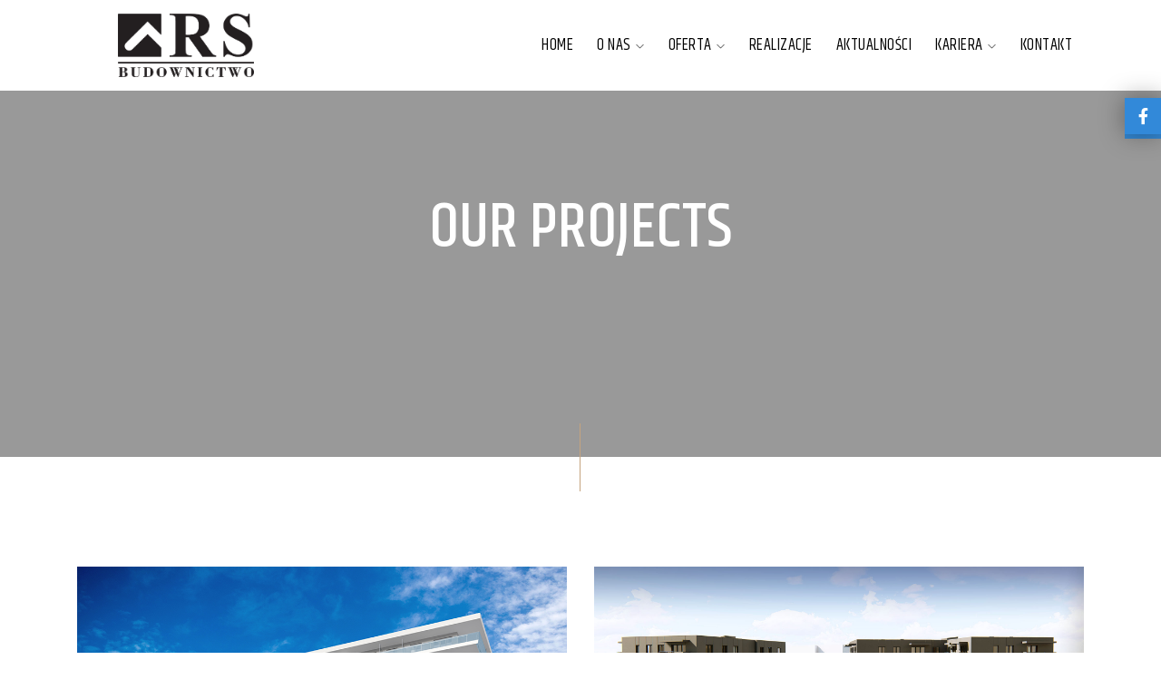

--- FILE ---
content_type: text/html; charset=UTF-8
request_url: https://rsbudownictwo.pl/projects-2-light/
body_size: 10662
content:
<!doctype html>
<html class="no-js" dir="ltr" lang="pl-PL"
	prefix="og: https://ogp.me/ns#" >
    <head>
    <meta charset="utf-8">
    <meta http-equiv="X-UA-Compatible" content="IE=edge" />
    <meta name="viewport" content="width=device-width, initial-scale=1, maximum-scale=1" />
            <link rel="shortcut icon" href="https://rsbudownictwo.pl/wp-content/uploads/2023/03/favicon.png">
            <title>Projects 2 Light - Rs Budownictwo</title>

		<!-- All in One SEO 4.3.2 - aioseo.com -->
		<meta name="description" content="OUR PROJECTS Brown Monara House Ottova Canada North Branch, NY, United States Twin Forestland Home Ashburn, VA, United States Geometric Building Princeton, NJ, United States Arch Cloud Honna Didenton Villa Bauen, Switzerland Woodenist House Lumberjack Dubai, United Arab Emirates Bungalow Dark House Amman, Jordan CONTACT US Phone +1 123-456-0606 Monday - Friday: 8am - 6pmSaturday" />
		<meta name="robots" content="max-image-preview:large" />
		<link rel="canonical" href="https://rsbudownictwo.pl/projects-2-light/" />
		<meta name="generator" content="All in One SEO (AIOSEO) 4.3.2 " />
		<meta property="og:locale" content="pl_PL" />
		<meta property="og:site_name" content="Rs Budownictwo - Rs Budownictwo" />
		<meta property="og:type" content="article" />
		<meta property="og:title" content="Projects 2 Light - Rs Budownictwo" />
		<meta property="og:description" content="OUR PROJECTS Brown Monara House Ottova Canada North Branch, NY, United States Twin Forestland Home Ashburn, VA, United States Geometric Building Princeton, NJ, United States Arch Cloud Honna Didenton Villa Bauen, Switzerland Woodenist House Lumberjack Dubai, United Arab Emirates Bungalow Dark House Amman, Jordan CONTACT US Phone +1 123-456-0606 Monday - Friday: 8am - 6pmSaturday" />
		<meta property="og:url" content="https://rsbudownictwo.pl/projects-2-light/" />
		<meta property="article:published_time" content="2022-01-27T10:08:47+00:00" />
		<meta property="article:modified_time" content="2023-03-02T20:59:52+00:00" />
		<meta name="twitter:card" content="summary_large_image" />
		<meta name="twitter:title" content="Projects 2 Light - Rs Budownictwo" />
		<meta name="twitter:description" content="OUR PROJECTS Brown Monara House Ottova Canada North Branch, NY, United States Twin Forestland Home Ashburn, VA, United States Geometric Building Princeton, NJ, United States Arch Cloud Honna Didenton Villa Bauen, Switzerland Woodenist House Lumberjack Dubai, United Arab Emirates Bungalow Dark House Amman, Jordan CONTACT US Phone +1 123-456-0606 Monday - Friday: 8am - 6pmSaturday" />
		<script type="application/ld+json" class="aioseo-schema">
			{"@context":"https:\/\/schema.org","@graph":[{"@type":"BreadcrumbList","@id":"https:\/\/rsbudownictwo.pl\/projects-2-light\/#breadcrumblist","itemListElement":[{"@type":"ListItem","@id":"https:\/\/rsbudownictwo.pl\/#listItem","position":1,"item":{"@type":"WebPage","@id":"https:\/\/rsbudownictwo.pl\/","name":"Home","description":"Drewniana 11 lokal 1 R\/S Budownictwo S.A. KONTAKT 15-265 Bia\u0142ystokPoniedzia\u0142ek - Pi\u0105tek: 8:00- 16:00 Telefon tel.: +48 85 688 31 67 kom.: +48 696 130 333E - M A I Lbiuro@rsbudownictwo.pl Nasza Lokalizacja","url":"https:\/\/rsbudownictwo.pl\/"},"nextItem":"https:\/\/rsbudownictwo.pl\/projects-2-light\/#listItem"},{"@type":"ListItem","@id":"https:\/\/rsbudownictwo.pl\/projects-2-light\/#listItem","position":2,"item":{"@type":"WebPage","@id":"https:\/\/rsbudownictwo.pl\/projects-2-light\/","name":"Projects 2 Light","description":"OUR PROJECTS Brown Monara House Ottova Canada North Branch, NY, United States Twin Forestland Home Ashburn, VA, United States Geometric Building Princeton, NJ, United States Arch Cloud Honna Didenton Villa Bauen, Switzerland Woodenist House Lumberjack Dubai, United Arab Emirates Bungalow Dark House Amman, Jordan CONTACT US Phone +1 123-456-0606 Monday - Friday: 8am - 6pmSaturday","url":"https:\/\/rsbudownictwo.pl\/projects-2-light\/"},"previousItem":"https:\/\/rsbudownictwo.pl\/#listItem"}]},{"@type":"Organization","@id":"https:\/\/rsbudownictwo.pl\/#organization","name":"Moje Blog","url":"https:\/\/rsbudownictwo.pl\/"},{"@type":"WebPage","@id":"https:\/\/rsbudownictwo.pl\/projects-2-light\/#webpage","url":"https:\/\/rsbudownictwo.pl\/projects-2-light\/","name":"Projects 2 Light - Rs Budownictwo","description":"OUR PROJECTS Brown Monara House Ottova Canada North Branch, NY, United States Twin Forestland Home Ashburn, VA, United States Geometric Building Princeton, NJ, United States Arch Cloud Honna Didenton Villa Bauen, Switzerland Woodenist House Lumberjack Dubai, United Arab Emirates Bungalow Dark House Amman, Jordan CONTACT US Phone +1 123-456-0606 Monday - Friday: 8am - 6pmSaturday","inLanguage":"pl-PL","isPartOf":{"@id":"https:\/\/rsbudownictwo.pl\/#website"},"breadcrumb":{"@id":"https:\/\/rsbudownictwo.pl\/projects-2-light\/#breadcrumblist"},"datePublished":"2022-01-27T10:08:47+00:00","dateModified":"2023-03-02T20:59:52+00:00"},{"@type":"WebSite","@id":"https:\/\/rsbudownictwo.pl\/#website","url":"https:\/\/rsbudownictwo.pl\/","name":"Moje Blog","description":"Rs Budownictwo","inLanguage":"pl-PL","publisher":{"@id":"https:\/\/rsbudownictwo.pl\/#organization"}}]}
		</script>
		<!-- All in One SEO -->

<link rel='dns-prefetch' href='//cdnjs.cloudflare.com' />
<link rel="alternate" type="application/rss+xml" title="Rs Budownictwo &raquo; Kanał z wpisami" href="https://rsbudownictwo.pl/feed/" />
<link rel="alternate" type="application/rss+xml" title="Rs Budownictwo &raquo; Kanał z komentarzami" href="https://rsbudownictwo.pl/comments/feed/" />
<script type="text/javascript">
window._wpemojiSettings = {"baseUrl":"https:\/\/s.w.org\/images\/core\/emoji\/14.0.0\/72x72\/","ext":".png","svgUrl":"https:\/\/s.w.org\/images\/core\/emoji\/14.0.0\/svg\/","svgExt":".svg","source":{"concatemoji":"https:\/\/rsbudownictwo.pl\/wp-includes\/js\/wp-emoji-release.min.js?ver=6.1.3"}};
/*! This file is auto-generated */
!function(e,a,t){var n,r,o,i=a.createElement("canvas"),p=i.getContext&&i.getContext("2d");function s(e,t){var a=String.fromCharCode,e=(p.clearRect(0,0,i.width,i.height),p.fillText(a.apply(this,e),0,0),i.toDataURL());return p.clearRect(0,0,i.width,i.height),p.fillText(a.apply(this,t),0,0),e===i.toDataURL()}function c(e){var t=a.createElement("script");t.src=e,t.defer=t.type="text/javascript",a.getElementsByTagName("head")[0].appendChild(t)}for(o=Array("flag","emoji"),t.supports={everything:!0,everythingExceptFlag:!0},r=0;r<o.length;r++)t.supports[o[r]]=function(e){if(p&&p.fillText)switch(p.textBaseline="top",p.font="600 32px Arial",e){case"flag":return s([127987,65039,8205,9895,65039],[127987,65039,8203,9895,65039])?!1:!s([55356,56826,55356,56819],[55356,56826,8203,55356,56819])&&!s([55356,57332,56128,56423,56128,56418,56128,56421,56128,56430,56128,56423,56128,56447],[55356,57332,8203,56128,56423,8203,56128,56418,8203,56128,56421,8203,56128,56430,8203,56128,56423,8203,56128,56447]);case"emoji":return!s([129777,127995,8205,129778,127999],[129777,127995,8203,129778,127999])}return!1}(o[r]),t.supports.everything=t.supports.everything&&t.supports[o[r]],"flag"!==o[r]&&(t.supports.everythingExceptFlag=t.supports.everythingExceptFlag&&t.supports[o[r]]);t.supports.everythingExceptFlag=t.supports.everythingExceptFlag&&!t.supports.flag,t.DOMReady=!1,t.readyCallback=function(){t.DOMReady=!0},t.supports.everything||(n=function(){t.readyCallback()},a.addEventListener?(a.addEventListener("DOMContentLoaded",n,!1),e.addEventListener("load",n,!1)):(e.attachEvent("onload",n),a.attachEvent("onreadystatechange",function(){"complete"===a.readyState&&t.readyCallback()})),(e=t.source||{}).concatemoji?c(e.concatemoji):e.wpemoji&&e.twemoji&&(c(e.twemoji),c(e.wpemoji)))}(window,document,window._wpemojiSettings);
</script>
<style type="text/css">
img.wp-smiley,
img.emoji {
	display: inline !important;
	border: none !important;
	box-shadow: none !important;
	height: 1em !important;
	width: 1em !important;
	margin: 0 0.07em !important;
	vertical-align: -0.1em !important;
	background: none !important;
	padding: 0 !important;
}
</style>
	<link rel='stylesheet' id='wp-block-library-css' href='https://rsbudownictwo.pl/wp-includes/css/dist/block-library/style.min.css?ver=6.1.3' type='text/css' media='all' />
<link rel='stylesheet' id='classic-theme-styles-css' href='https://rsbudownictwo.pl/wp-includes/css/classic-themes.min.css?ver=1' type='text/css' media='all' />
<style id='global-styles-inline-css' type='text/css'>
body{--wp--preset--color--black: #000000;--wp--preset--color--cyan-bluish-gray: #abb8c3;--wp--preset--color--white: #ffffff;--wp--preset--color--pale-pink: #f78da7;--wp--preset--color--vivid-red: #cf2e2e;--wp--preset--color--luminous-vivid-orange: #ff6900;--wp--preset--color--luminous-vivid-amber: #fcb900;--wp--preset--color--light-green-cyan: #7bdcb5;--wp--preset--color--vivid-green-cyan: #00d084;--wp--preset--color--pale-cyan-blue: #8ed1fc;--wp--preset--color--vivid-cyan-blue: #0693e3;--wp--preset--color--vivid-purple: #9b51e0;--wp--preset--gradient--vivid-cyan-blue-to-vivid-purple: linear-gradient(135deg,rgba(6,147,227,1) 0%,rgb(155,81,224) 100%);--wp--preset--gradient--light-green-cyan-to-vivid-green-cyan: linear-gradient(135deg,rgb(122,220,180) 0%,rgb(0,208,130) 100%);--wp--preset--gradient--luminous-vivid-amber-to-luminous-vivid-orange: linear-gradient(135deg,rgba(252,185,0,1) 0%,rgba(255,105,0,1) 100%);--wp--preset--gradient--luminous-vivid-orange-to-vivid-red: linear-gradient(135deg,rgba(255,105,0,1) 0%,rgb(207,46,46) 100%);--wp--preset--gradient--very-light-gray-to-cyan-bluish-gray: linear-gradient(135deg,rgb(238,238,238) 0%,rgb(169,184,195) 100%);--wp--preset--gradient--cool-to-warm-spectrum: linear-gradient(135deg,rgb(74,234,220) 0%,rgb(151,120,209) 20%,rgb(207,42,186) 40%,rgb(238,44,130) 60%,rgb(251,105,98) 80%,rgb(254,248,76) 100%);--wp--preset--gradient--blush-light-purple: linear-gradient(135deg,rgb(255,206,236) 0%,rgb(152,150,240) 100%);--wp--preset--gradient--blush-bordeaux: linear-gradient(135deg,rgb(254,205,165) 0%,rgb(254,45,45) 50%,rgb(107,0,62) 100%);--wp--preset--gradient--luminous-dusk: linear-gradient(135deg,rgb(255,203,112) 0%,rgb(199,81,192) 50%,rgb(65,88,208) 100%);--wp--preset--gradient--pale-ocean: linear-gradient(135deg,rgb(255,245,203) 0%,rgb(182,227,212) 50%,rgb(51,167,181) 100%);--wp--preset--gradient--electric-grass: linear-gradient(135deg,rgb(202,248,128) 0%,rgb(113,206,126) 100%);--wp--preset--gradient--midnight: linear-gradient(135deg,rgb(2,3,129) 0%,rgb(40,116,252) 100%);--wp--preset--duotone--dark-grayscale: url('#wp-duotone-dark-grayscale');--wp--preset--duotone--grayscale: url('#wp-duotone-grayscale');--wp--preset--duotone--purple-yellow: url('#wp-duotone-purple-yellow');--wp--preset--duotone--blue-red: url('#wp-duotone-blue-red');--wp--preset--duotone--midnight: url('#wp-duotone-midnight');--wp--preset--duotone--magenta-yellow: url('#wp-duotone-magenta-yellow');--wp--preset--duotone--purple-green: url('#wp-duotone-purple-green');--wp--preset--duotone--blue-orange: url('#wp-duotone-blue-orange');--wp--preset--font-size--small: 13px;--wp--preset--font-size--medium: 20px;--wp--preset--font-size--large: 36px;--wp--preset--font-size--x-large: 42px;--wp--preset--spacing--20: 0.44rem;--wp--preset--spacing--30: 0.67rem;--wp--preset--spacing--40: 1rem;--wp--preset--spacing--50: 1.5rem;--wp--preset--spacing--60: 2.25rem;--wp--preset--spacing--70: 3.38rem;--wp--preset--spacing--80: 5.06rem;}:where(.is-layout-flex){gap: 0.5em;}body .is-layout-flow > .alignleft{float: left;margin-inline-start: 0;margin-inline-end: 2em;}body .is-layout-flow > .alignright{float: right;margin-inline-start: 2em;margin-inline-end: 0;}body .is-layout-flow > .aligncenter{margin-left: auto !important;margin-right: auto !important;}body .is-layout-constrained > .alignleft{float: left;margin-inline-start: 0;margin-inline-end: 2em;}body .is-layout-constrained > .alignright{float: right;margin-inline-start: 2em;margin-inline-end: 0;}body .is-layout-constrained > .aligncenter{margin-left: auto !important;margin-right: auto !important;}body .is-layout-constrained > :where(:not(.alignleft):not(.alignright):not(.alignfull)){max-width: var(--wp--style--global--content-size);margin-left: auto !important;margin-right: auto !important;}body .is-layout-constrained > .alignwide{max-width: var(--wp--style--global--wide-size);}body .is-layout-flex{display: flex;}body .is-layout-flex{flex-wrap: wrap;align-items: center;}body .is-layout-flex > *{margin: 0;}:where(.wp-block-columns.is-layout-flex){gap: 2em;}.has-black-color{color: var(--wp--preset--color--black) !important;}.has-cyan-bluish-gray-color{color: var(--wp--preset--color--cyan-bluish-gray) !important;}.has-white-color{color: var(--wp--preset--color--white) !important;}.has-pale-pink-color{color: var(--wp--preset--color--pale-pink) !important;}.has-vivid-red-color{color: var(--wp--preset--color--vivid-red) !important;}.has-luminous-vivid-orange-color{color: var(--wp--preset--color--luminous-vivid-orange) !important;}.has-luminous-vivid-amber-color{color: var(--wp--preset--color--luminous-vivid-amber) !important;}.has-light-green-cyan-color{color: var(--wp--preset--color--light-green-cyan) !important;}.has-vivid-green-cyan-color{color: var(--wp--preset--color--vivid-green-cyan) !important;}.has-pale-cyan-blue-color{color: var(--wp--preset--color--pale-cyan-blue) !important;}.has-vivid-cyan-blue-color{color: var(--wp--preset--color--vivid-cyan-blue) !important;}.has-vivid-purple-color{color: var(--wp--preset--color--vivid-purple) !important;}.has-black-background-color{background-color: var(--wp--preset--color--black) !important;}.has-cyan-bluish-gray-background-color{background-color: var(--wp--preset--color--cyan-bluish-gray) !important;}.has-white-background-color{background-color: var(--wp--preset--color--white) !important;}.has-pale-pink-background-color{background-color: var(--wp--preset--color--pale-pink) !important;}.has-vivid-red-background-color{background-color: var(--wp--preset--color--vivid-red) !important;}.has-luminous-vivid-orange-background-color{background-color: var(--wp--preset--color--luminous-vivid-orange) !important;}.has-luminous-vivid-amber-background-color{background-color: var(--wp--preset--color--luminous-vivid-amber) !important;}.has-light-green-cyan-background-color{background-color: var(--wp--preset--color--light-green-cyan) !important;}.has-vivid-green-cyan-background-color{background-color: var(--wp--preset--color--vivid-green-cyan) !important;}.has-pale-cyan-blue-background-color{background-color: var(--wp--preset--color--pale-cyan-blue) !important;}.has-vivid-cyan-blue-background-color{background-color: var(--wp--preset--color--vivid-cyan-blue) !important;}.has-vivid-purple-background-color{background-color: var(--wp--preset--color--vivid-purple) !important;}.has-black-border-color{border-color: var(--wp--preset--color--black) !important;}.has-cyan-bluish-gray-border-color{border-color: var(--wp--preset--color--cyan-bluish-gray) !important;}.has-white-border-color{border-color: var(--wp--preset--color--white) !important;}.has-pale-pink-border-color{border-color: var(--wp--preset--color--pale-pink) !important;}.has-vivid-red-border-color{border-color: var(--wp--preset--color--vivid-red) !important;}.has-luminous-vivid-orange-border-color{border-color: var(--wp--preset--color--luminous-vivid-orange) !important;}.has-luminous-vivid-amber-border-color{border-color: var(--wp--preset--color--luminous-vivid-amber) !important;}.has-light-green-cyan-border-color{border-color: var(--wp--preset--color--light-green-cyan) !important;}.has-vivid-green-cyan-border-color{border-color: var(--wp--preset--color--vivid-green-cyan) !important;}.has-pale-cyan-blue-border-color{border-color: var(--wp--preset--color--pale-cyan-blue) !important;}.has-vivid-cyan-blue-border-color{border-color: var(--wp--preset--color--vivid-cyan-blue) !important;}.has-vivid-purple-border-color{border-color: var(--wp--preset--color--vivid-purple) !important;}.has-vivid-cyan-blue-to-vivid-purple-gradient-background{background: var(--wp--preset--gradient--vivid-cyan-blue-to-vivid-purple) !important;}.has-light-green-cyan-to-vivid-green-cyan-gradient-background{background: var(--wp--preset--gradient--light-green-cyan-to-vivid-green-cyan) !important;}.has-luminous-vivid-amber-to-luminous-vivid-orange-gradient-background{background: var(--wp--preset--gradient--luminous-vivid-amber-to-luminous-vivid-orange) !important;}.has-luminous-vivid-orange-to-vivid-red-gradient-background{background: var(--wp--preset--gradient--luminous-vivid-orange-to-vivid-red) !important;}.has-very-light-gray-to-cyan-bluish-gray-gradient-background{background: var(--wp--preset--gradient--very-light-gray-to-cyan-bluish-gray) !important;}.has-cool-to-warm-spectrum-gradient-background{background: var(--wp--preset--gradient--cool-to-warm-spectrum) !important;}.has-blush-light-purple-gradient-background{background: var(--wp--preset--gradient--blush-light-purple) !important;}.has-blush-bordeaux-gradient-background{background: var(--wp--preset--gradient--blush-bordeaux) !important;}.has-luminous-dusk-gradient-background{background: var(--wp--preset--gradient--luminous-dusk) !important;}.has-pale-ocean-gradient-background{background: var(--wp--preset--gradient--pale-ocean) !important;}.has-electric-grass-gradient-background{background: var(--wp--preset--gradient--electric-grass) !important;}.has-midnight-gradient-background{background: var(--wp--preset--gradient--midnight) !important;}.has-small-font-size{font-size: var(--wp--preset--font-size--small) !important;}.has-medium-font-size{font-size: var(--wp--preset--font-size--medium) !important;}.has-large-font-size{font-size: var(--wp--preset--font-size--large) !important;}.has-x-large-font-size{font-size: var(--wp--preset--font-size--x-large) !important;}
.wp-block-navigation a:where(:not(.wp-element-button)){color: inherit;}
:where(.wp-block-columns.is-layout-flex){gap: 2em;}
.wp-block-pullquote{font-size: 1.5em;line-height: 1.6;}
</style>
<link rel='stylesheet' id='contact-form-7-css' href='https://rsbudownictwo.pl/wp-content/plugins/contact-form-7/includes/css/styles.css?ver=5.7.4' type='text/css' media='all' />
<link rel='stylesheet' id='social-widget-style-css' href='https://rsbudownictwo.pl/wp-content/plugins/responsive-facebook-and-twitter-widget/css/style.min.css?ver=6.1.3' type='text/css' media='all' />
<link rel='stylesheet' id='social-widget-font-awesome-css' href='https://cdnjs.cloudflare.com/ajax/libs/font-awesome/5.14.0/css/all.min.css?ver=6.1.3' type='text/css' media='all' />
<link rel='stylesheet' id='awsm-jobs-general-css' href='https://rsbudownictwo.pl/wp-content/plugins/wp-job-openings/assets/css/general.min.css?ver=3.3.3' type='text/css' media='all' />
<link rel='stylesheet' id='awsm-jobs-style-css' href='https://rsbudownictwo.pl/wp-content/plugins/wp-job-openings/assets/css/style.min.css?ver=3.3.3' type='text/css' media='all' />
<link rel='stylesheet' id='savoye-plugins-css' href='https://rsbudownictwo.pl/wp-content/themes/savoye/css/plugins.css?ver=6.1.3' type='text/css' media='all' />
<link rel='stylesheet' id='savoye-style-css' href='https://rsbudownictwo.pl/wp-content/themes/savoye/css/style.css?ver=6.1.3' type='text/css' media='all' />
<link rel='stylesheet' id='savoye-css-css' href='https://rsbudownictwo.pl/wp-content/themes/savoye/style.css?ver=2022-02-11' type='text/css' media='all' />
<link rel='stylesheet' id='elementor-icons-css' href='https://rsbudownictwo.pl/wp-content/plugins/elementor/assets/lib/eicons/css/elementor-icons.min.css?ver=5.11.0' type='text/css' media='all' />
<link rel='stylesheet' id='elementor-animations-css' href='https://rsbudownictwo.pl/wp-content/plugins/elementor/assets/lib/animations/animations.min.css?ver=3.2.4' type='text/css' media='all' />
<link rel='stylesheet' id='elementor-frontend-css' href='https://rsbudownictwo.pl/wp-content/plugins/elementor/assets/css/frontend.min.css?ver=3.2.4' type='text/css' media='all' />
<style id='elementor-frontend-inline-css' type='text/css'>
@font-face{font-family:eicons;src:url(https://rsbudownictwo.pl/wp-content/plugins/elementor/assets/lib/eicons/fonts/eicons.eot?5.10.0);src:url(https://rsbudownictwo.pl/wp-content/plugins/elementor/assets/lib/eicons/fonts/eicons.eot?5.10.0#iefix) format("embedded-opentype"),url(https://rsbudownictwo.pl/wp-content/plugins/elementor/assets/lib/eicons/fonts/eicons.woff2?5.10.0) format("woff2"),url(https://rsbudownictwo.pl/wp-content/plugins/elementor/assets/lib/eicons/fonts/eicons.woff?5.10.0) format("woff"),url(https://rsbudownictwo.pl/wp-content/plugins/elementor/assets/lib/eicons/fonts/eicons.ttf?5.10.0) format("truetype"),url(https://rsbudownictwo.pl/wp-content/plugins/elementor/assets/lib/eicons/fonts/eicons.svg?5.10.0#eicon) format("svg");font-weight:400;font-style:normal}
</style>
<link rel='stylesheet' id='elementor-post-7-css' href='https://rsbudownictwo.pl/wp-content/uploads/elementor/css/post-7.css?ver=1702468841' type='text/css' media='all' />
<link rel='stylesheet' id='elementor-global-css' href='https://rsbudownictwo.pl/wp-content/uploads/elementor/css/global.css?ver=1702468841' type='text/css' media='all' />
<link rel='stylesheet' id='google-fonts-1-css' href='https://fonts.googleapis.com/css?family=Roboto%3A100%2C100italic%2C200%2C200italic%2C300%2C300italic%2C400%2C400italic%2C500%2C500italic%2C600%2C600italic%2C700%2C700italic%2C800%2C800italic%2C900%2C900italic%7CRoboto+Slab%3A100%2C100italic%2C200%2C200italic%2C300%2C300italic%2C400%2C400italic%2C500%2C500italic%2C600%2C600italic%2C700%2C700italic%2C800%2C800italic%2C900%2C900italic&#038;display=auto&#038;subset=latin-ext&#038;ver=6.1.3' type='text/css' media='all' />
<script type='text/javascript' src='https://rsbudownictwo.pl/wp-includes/js/jquery/jquery.min.js?ver=3.6.1' id='jquery-core-js'></script>
<link rel="https://api.w.org/" href="https://rsbudownictwo.pl/wp-json/" /><link rel="alternate" type="application/json" href="https://rsbudownictwo.pl/wp-json/wp/v2/pages/860" /><link rel="EditURI" type="application/rsd+xml" title="RSD" href="https://rsbudownictwo.pl/xmlrpc.php?rsd" />
<link rel="wlwmanifest" type="application/wlwmanifest+xml" href="https://rsbudownictwo.pl/wp-includes/wlwmanifest.xml" />
<meta name="generator" content="WordPress 6.1.3" />
<link rel='shortlink' href='https://rsbudownictwo.pl/?p=860' />
<link rel="alternate" type="application/json+oembed" href="https://rsbudownictwo.pl/wp-json/oembed/1.0/embed?url=https%3A%2F%2Frsbudownictwo.pl%2Fprojects-2-light%2F" />
<link rel="alternate" type="text/xml+oembed" href="https://rsbudownictwo.pl/wp-json/oembed/1.0/embed?url=https%3A%2F%2Frsbudownictwo.pl%2Fprojects-2-light%2F&#038;format=xml" />
<link rel="icon" href="https://rsbudownictwo.pl/wp-content/uploads/2023/03/favicon-150x150.png" sizes="32x32" />
<link rel="icon" href="https://rsbudownictwo.pl/wp-content/uploads/2023/03/favicon-300x300.png" sizes="192x192" />
<link rel="apple-touch-icon" href="https://rsbudownictwo.pl/wp-content/uploads/2023/03/favicon-300x300.png" />
<meta name="msapplication-TileImage" content="https://rsbudownictwo.pl/wp-content/uploads/2023/03/favicon-300x300.png" />
<style>
.social_slider_pro label:first-of-type {
        margin-top: 15vh;
    }

    .social_mobile_pro .custom {
        background-color: ;
    }

    .social_slider_pro label {
        width: 40px !important;
        height: 40px !important;
        display: flex !important;
        justify-content: center !important;
        align-items: center !important;
    }

    .social_slider_pro label span {
        display: none !important;
    }

    .social_slider_pro i {
        height: 21px !important;
        display: flex !important;
        justify-content: center !important;
        align-items: center !important;
        color: #fff !important;
        position: relative !important;
        font-size: 18px !important;
        background-color: unset !important;
    }

    .social_slider_pro .facebook_icon {
        box-shadow: 0px 0px 28px rgb(0 0 0 / 38%), 0px 5px 0px #3487d2;
    }

    .social_slider_pro .twitter_icon {
        box-shadow: 0px 0px 28px rgb(0 0 0 / 38%), 0px 5px 0px #23a1d7;
    }

    .social_slider_pro .instagram_icon {
        box-shadow: 0px 0px 28px rgb(0 0 0 / 38%), 0px 5px 0px #4942cf;
    }

    .social_slider_pro .pinterest_icon {
        box-shadow: 0px 0px 28px rgb(0 0 0 / 38%), 0px 5px 0px #da0021
    }

    .social_slider_pro .custom_icon {
        box-shadow: 0px 0px 28px rgb(0 0 0 / 38%), 0px 5px 0px ;
    }

    .social_slider_pro .facebook_icon,
        .social_slider_pro .twitter_icon,
        .social_slider_pro .instagram_icon,
        .social_slider_pro .pinterest_icon,
        .social_slider_pro .custom_icon {
            left: -40px !important;
        }

        .social_slider_pro {
        right: -370px;
    }

    .social_slider_pro:hover {
        transform: translateX(-370px);
    }

    .social_slider_pro .facebook_icon,
    .social_slider_pro .twitter_icon,
    .social_slider_pro .instagram_icon,
    .social_slider_pro .pinterest_icon,
    .social_slider_pro .custom_icon {
        float: left;
        left: -32px;
        clear: left;
    }

    .social_slider_pro .custom_icon {
    background-color: ;
}

.social_slider_pro .custom_box {
    border-left: 10px solid ;
    border-right: 10px solid ;
}

.social_slider_pro .custom {
    background-color: ;
}
</style>
<style type="text/css" title="dynamic-css" class="options-output">body{color:#333;}</style>    </head>
    <body id="post-860" class="post-860 page type-page status-publish hentry">

    <!-- Preloader -->
    <div class="preloader-bg"></div>
    <div id="preloader">
        <div id="preloader-status">
            <div class="preloader-position loader"> <span></span> </div>
        </div>
    </div>
    <!-- Progress scroll totop -->
    <div class="progress-wrap cursor-pointer">
        <svg class="progress-circle svg-content" width="100%" height="100%" viewBox="-1 -1 102 102">
            <path d="M50,1 a49,49 0 0,1 0,98 a49,49 0 0,1 0,-98" />
        </svg>
    </div>
    <!-- Navbar -->
    <nav class="navbar navbar-expand-lg">
        <div class="container">
            <!-- Logo -->
            <div class="logo-wrapper">
                <a class="logo" href="https://rsbudownictwo.pl/"> 
                                            <img src="https://rsbudownictwo.pl/wp-content/uploads/2023/03/logo_www1.png" alt="">
                                    </a>
            </div>
            <button class="navbar-toggler" type="button" data-toggle="collapse" data-target="#navbarSupportedContent" aria-controls="navbarSupportedContent" aria-expanded="false" aria-label="Toggle navigation"> <span class="icon-bar"><i class="ti-menu"></i></span> </button>
            <!-- Navbar links -->
            <div class="collapse navbar-collapse" id="navbarSupportedContent">
                <ul class="navbar-nav ml-auto "><li id="menu-item-76" class="menu-item menu-item-type-post_type menu-item-object-page menu-item-home  dropdown nav-item menu-item-76"><a   title="Home" class="nav-link" href="https://rsbudownictwo.pl/">Home</a></a></li>
<li id="menu-item-1405" class="menu-item menu-item-type-custom menu-item-object-custom menu-item-has-children  dropdown nav-item menu-item-1405"><a   title="O Nas" class="nav-link " href="#" data-toggle="dropdown" aria-haspopup="true" aria-expanded="false">O Nas <i class="ti-angle-down"></i></a></a>
<ul role="menu" class="dropdown-menu last">
	<li id="menu-item-70" class="menu-item menu-item-type-post_type menu-item-object-page  dropdown nav-item menu-item-70"><a   title="O Firmie" href="https://rsbudownictwo.pl/about-light/" aria-haspopup="true" aria-expanded="false">O Firmie</a></a></li>
	<li id="menu-item-78" class="menu-item menu-item-type-post_type menu-item-object-page  dropdown nav-item menu-item-78"><a   title="Nasz Zespół" href="https://rsbudownictwo.pl/team-light/" aria-haspopup="true" aria-expanded="false">Nasz Zespół</a></a></li>
	<li id="menu-item-77" class="menu-item menu-item-type-post_type menu-item-object-page  dropdown nav-item menu-item-77"><a   title="Doświadczenie" href="https://rsbudownictwo.pl/services-light/" aria-haspopup="true" aria-expanded="false">Doświadczenie</a></a></li>
	<li id="menu-item-3116" class="menu-item menu-item-type-post_type menu-item-object-page  dropdown nav-item menu-item-3116"><a   title="Katalog ON-LINE" href="https://rsbudownictwo.pl/katalog/" aria-haspopup="true" aria-expanded="false">Katalog ON-LINE</a></a></li>
</ul>
</li>
<li id="menu-item-1408" class="menu-item menu-item-type-custom menu-item-object-custom menu-item-has-children  dropdown nav-item menu-item-1408"><a   title="Oferta" class="nav-link " href="#" data-toggle="dropdown" aria-haspopup="true" aria-expanded="false">Oferta <i class="ti-angle-down"></i></a></a>
<ul role="menu" class="dropdown-menu last">
	<li id="menu-item-1415" class="menu-item menu-item-type-custom menu-item-object-custom  dropdown nav-item menu-item-1415"><a   title="Generalne Wykonawstwo" href="/generalne-wykonawstwo" aria-haspopup="true" aria-expanded="false">Generalne Wykonawstwo</a></a></li>
	<li id="menu-item-1416" class="menu-item menu-item-type-custom menu-item-object-custom  dropdown nav-item menu-item-1416"><a   title="Zaprojektuj - Wybuduj" href="/zaprojektuj-wybuduj" aria-haspopup="true" aria-expanded="false">Zaprojektuj &#8211; Wybuduj</a></a></li>
	<li id="menu-item-3246" class="menu-item menu-item-type-post_type menu-item-object-page  dropdown nav-item menu-item-3246"><a   title="Oferta Deweloperska" href="https://rsbudownictwo.pl/oferta-deweloperska/" aria-haspopup="true" aria-expanded="false">Oferta Deweloperska</a></a></li>
</ul>
</li>
<li id="menu-item-82" class="menu-item menu-item-type-post_type menu-item-object-page  dropdown nav-item menu-item-82"><a   title="Realizacje" class="nav-link" href="https://rsbudownictwo.pl/projects-1-light/">Realizacje</a></a></li>
<li id="menu-item-71" class="menu-item menu-item-type-post_type menu-item-object-page  dropdown nav-item menu-item-71"><a   title="Aktualności" class="nav-link" href="https://rsbudownictwo.pl/aktualnosci/">Aktualności</a></a></li>
<li id="menu-item-1406" class="menu-item menu-item-type-custom menu-item-object-custom menu-item-has-children  dropdown nav-item menu-item-1406"><a   title="Kariera" class="nav-link " href="#" data-toggle="dropdown" aria-haspopup="true" aria-expanded="false">Kariera <i class="ti-angle-down"></i></a></a>
<ul role="menu" class="dropdown-menu last">
	<li id="menu-item-1413" class="menu-item menu-item-type-custom menu-item-object-custom  dropdown nav-item menu-item-1413"><a   title="Oferty Pracy" href="/oferty-pracy" aria-haspopup="true" aria-expanded="false">Oferty Pracy</a></a></li>
	<li id="menu-item-1414" class="menu-item menu-item-type-custom menu-item-object-custom  dropdown nav-item menu-item-1414"><a   title="RODO" href="/rodo" aria-haspopup="true" aria-expanded="false">RODO</a></a></li>
</ul>
</li>
<li id="menu-item-74" class="menu-item menu-item-type-post_type menu-item-object-page  dropdown nav-item menu-item-74"><a   title="Kontakt" class="nav-link" href="https://rsbudownictwo.pl/contact-light/">Kontakt</a></a></li>
</ul>            </div>
        </div>
    </nav>                 		<div data-elementor-type="wp-page" data-elementor-id="860" class="elementor elementor-860" data-elementor-settings="[]">
							<div class="elementor-section-wrap">
							<section class="elementor-section elementor-top-section elementor-element elementor-element-98af7e7 elementor-section-full_width elementor-section-height-default elementor-section-height-default" data-id="98af7e7" data-element_type="section">
						<div class="elementor-container elementor-column-gap-no">
					<div class="elementor-column elementor-col-100 elementor-top-column elementor-element elementor-element-b061b7a" data-id="b061b7a" data-element_type="column">
			<div class="elementor-widget-wrap elementor-element-populated">
								<div class="elementor-element elementor-element-b4fb713 elementor-align-left elementor-widget elementor-widget-bdevs-banner" data-id="b4fb713" data-element_type="widget" data-widget_type="bdevs-banner.default">
				<div class="elementor-widget-container">
						<div class="banner-header section-padding valign bg-img bg-fixed" data-overlay-dark="4" data-background="https://shtheme.org/demosd/savoye/wp-content/uploads/2021/10/1.jpg">
	        <div class="container">
	            <div class="row">
	                <div class="col-md-12 text-center caption mt-90">
	                    <h1>OUR PROJECTS</h1>
	                </div>
	            </div>
	        </div>
	    </div>
	    <!-- hr -->
	    <hr class="line-vr-section">
			</div>
				</div>
					</div>
		</div>
							</div>
		</section>
				<section class="elementor-section elementor-top-section elementor-element elementor-element-3c38c20 elementor-section-full_width elementor-section-height-default elementor-section-height-default" data-id="3c38c20" data-element_type="section">
						<div class="elementor-container elementor-column-gap-no">
					<div class="elementor-column elementor-col-100 elementor-top-column elementor-element elementor-element-ca8c7e6" data-id="ca8c7e6" data-element_type="column">
			<div class="elementor-widget-wrap elementor-element-populated">
								<div class="elementor-element elementor-element-2cbfabb elementor-align-left elementor-widget elementor-widget-bdevs-portfolio-two" data-id="2cbfabb" data-element_type="widget" data-widget_type="bdevs-portfolio-two.default">
				<div class="elementor-widget-container">
				   	<div class="project section-padding">
	        <div class="container">
	            <div class="row">
	            			            		            	                <div class="col-12 col-md-6 project-masonry-wrapper-padding">
	                    <div class="portfolio-item-wrapp">
	                        <div class="portfolio-item">
	                            <div class="project-masonry-wrapper">
	                                <a href="https://rsbudownictwo.pl/project/jagiellonskie-v-etap/" class="project-masonry-item-img-link"> <img decoding="async" src="https://rsbudownictwo.pl/wp-content/uploads/2021/10/front-www.jpg" alt="" />
	                                    <div class="project-masonry-item-img"></div>
	                                    <div class="project-masonry-item-content">
	                                        <h4 class="project-masonry-item-title">Apartamenty Jagiellońskie etap IV</h4>
	                                        <div class="project-masonry-item-category">Ashburn, VA, United States</div>
	                                    </div>
	                                </a>
	                            </div>
	                        </div>
	                    </div>
	                		                		            		            	                    <div class="portfolio-item-wrapp">
	                        <div class="portfolio-item">
	                            <div class="project-masonry-wrapper">
	                                <a href="https://rsbudownictwo.pl/project/arch-cloud-honna-didenton-villa/" class="project-masonry-item-img-link"> <img decoding="async" src="https://rsbudownictwo.pl/wp-content/uploads/2021/10/Apartamenty-Centrum-2.jpg" alt="" />
	                                    <div class="project-masonry-item-img"></div>
	                                    <div class="project-masonry-item-content">
	                                        <h4 class="project-masonry-item-title">Apartamenty Centrum</h4>
	                                        <div class="project-masonry-item-category">Bauen, Switzerland</div>
	                                    </div>
	                                </a>
	                            </div>
	                        </div>
	                    </div>
	                		                		            		            	                    <div class="portfolio-item-wrapp">
	                        <div class="portfolio-item">
	                            <div class="project-masonry-wrapper">
	                                <a href="https://rsbudownictwo.pl/project/ac-sa/" class="project-masonry-item-img-link"> <img decoding="async" src="https://rsbudownictwo.pl/wp-content/uploads/2021/10/AC-18.06.2020-3.jpg" alt="" />
	                                    <div class="project-masonry-item-img"></div>
	                                    <div class="project-masonry-item-content">
	                                        <h4 class="project-masonry-item-title">AC S.A.</h4>
	                                        <div class="project-masonry-item-category">Dubai, United Arab Emirates</div>
	                                    </div>
	                                </a>
	                            </div>
	                        </div>
	                    </div>
	                </div>
	            		                		            		            	                <div class="col-12 col-md-6 project-masonry-wrapper-padding">
	                    <div class="portfolio-item-wrapp">
	                        <div class="portfolio-item">
	                            <div class="project-masonry-wrapper">
	                                <a href="https://rsbudownictwo.pl/project/woodenist-house-lumberjack-2/" class="project-masonry-item-img-link"> <img decoding="async" src="https://rsbudownictwo.pl/wp-content/uploads/2021/11/1-1.jpg" alt="" />
	                                    <div class="project-masonry-item-img"></div>
	                                    <div class="project-masonry-item-content">
	                                        <h4 class="project-masonry-item-title">Apartamenty Wysockiego</h4>
	                                        <div class="project-masonry-item-category">Dubai, United Arab Emirates</div>
	                                    </div>
	                                </a>
	                            </div>
	                        </div>
	                    </div>
	                		                		            		            	                    <div class="portfolio-item-wrapp">
	                        <div class="portfolio-item">
	                            <div class="project-masonry-wrapper">
	                                <a href="https://rsbudownictwo.pl/project/apartamenty-jagiellonskie-etap-iii/" class="project-masonry-item-img-link"> <img decoding="async" src="https://rsbudownictwo.pl/wp-content/uploads/2023/04/AJ-etap-III-01.10.2020-9-scaled.jpg" alt="" />
	                                    <div class="project-masonry-item-img"></div>
	                                    <div class="project-masonry-item-content">
	                                        <h4 class="project-masonry-item-title">Apartamenty Jagiellońskie etap III</h4>
	                                        <div class="project-masonry-item-category"></div>
	                                    </div>
	                                </a>
	                            </div>
	                        </div>
	                    </div>
	                		                		            		            	                    <div class="portfolio-item-wrapp">
	                        <div class="portfolio-item">
	                            <div class="project-masonry-wrapper">
	                                <a href="https://rsbudownictwo.pl/project/audi/" class="project-masonry-item-img-link"> <img decoding="async" src="https://rsbudownictwo.pl/wp-content/uploads/2023/04/Wiz1-scaled.jpg" alt="" />
	                                    <div class="project-masonry-item-img"></div>
	                                    <div class="project-masonry-item-content">
	                                        <h4 class="project-masonry-item-title">Audi</h4>
	                                        <div class="project-masonry-item-category"></div>
	                                    </div>
	                                </a>
	                            </div>
	                        </div>
	                    </div>
	                </div>
	            		                	            </div>
	        </div>
	    </div>
			</div>
				</div>
					</div>
		</div>
							</div>
		</section>
				<section class="elementor-section elementor-top-section elementor-element elementor-element-37a0124 elementor-section-full_width elementor-section-height-default elementor-section-height-default" data-id="37a0124" data-element_type="section">
						<div class="elementor-container elementor-column-gap-no">
					<div class="elementor-column elementor-col-100 elementor-top-column elementor-element elementor-element-e138fd4" data-id="e138fd4" data-element_type="column">
			<div class="elementor-widget-wrap elementor-element-populated">
								<div class="elementor-element elementor-element-a9b7d20 elementor-align-left elementor-widget elementor-widget-bdevs-contact" data-id="a9b7d20" data-element_type="widget" data-widget_type="bdevs-contact.default">
				<div class="elementor-widget-container">
					<hr class="line-vr-section">
	    <!-- Top Footer Banner -->
	    <div class="topbanner-footer" id="contact">
	        <div class="section-padding banner-img valign bg-img bg-fixed" data-overlay-light="4" data-background="https://shtheme.org/demosd/savoye/wp-content/uploads/2021/10/1.jpg">
	            <div class="container">
	            		                <div class="row">
	                    <div class="col-md-12 mb-30 text-left caption">
	                        <div class="section-title">CONTACT US</div>
	                    </div>
	                </div>
	            		                <div class="row">
	                		                    <div class="col-md-4">
	                        <h6>Phone</h6>
	                        <h5 class="mb-30">+1 123-456-0606</h5>
<p class="mb-30">Monday - Friday: 8am - 6pm<br>Saturday - Sunday: 9am - 3pm</p>	                    </div>
	                    	                    <div class="col-md-4">
	                        <h6>Email</h6>
	                        <h5 class="mb-30">info@architecture.com</h5>
                        <p class="mb-30">24 King St, Charleston<br>SC 29401 USA</p>	                    </div>
	                    	                    <div class="col-md-3 offset-md-1">
	                        <div class="vid-area">
	                            <a class="play-button gallery-masonry-item-img-link d-block" data-type="iframe" data-fancybox="iframe" href="https://www.google.com/maps/embed?pb=!1m18!1m12!1m3!1d3354.758017847153!2d-79.93420398486563!3d32.77215479154045!2m3!1f0!2f0!3f0!3m2!1i1024!2i768!4f13.1!3m3!1m2!1s0x88fe7a1ae84ff639%3A0xe5c782f71924a526!2s24%20King%20St%2C%20Charleston%2C%20SC%2029401%2C%20USA!5e0!3m2!1sen!2str!4v1631170502143!5m2!1sen!2str">
	                                <svg class="circle-fill">
	                                    <circle cx="43" cy="43" r="39" stroke="#272727" stroke-width="1"></circle>
	                                </svg>
	                                <svg class="circle-track">
	                                    <circle cx="43" cy="43" r="39" stroke="none" stroke-width="1" fill="none"></circle>
	                                </svg> <span class="polygon"><i class="ti-location-pin"></i></span> </a>
	                            <div class="cont mt-20 mb-30">
	                                <h5>Our Location</h5>
	                            </div>
	                        </div>
	                    </div>
	                    
	                </div>
	            </div>
	        </div>
	    </div>
			</div>
				</div>
					</div>
		</div>
							</div>
		</section>
						</div>
					</div>
		          

    <!-- Footer -->
    <footer class="main-footer dark">
        <div class="container">
            <div class="row">
                <div class="col-md-3 mb-30">
                    <div class="item abot">
                        <div class="logo mb-15"> 
                            <a href="https://rsbudownictwo.pl/"> 
                                                                <img src="https://rsbudownictwo.pl/wp-content/uploads/2023/03/logo_www1.png" alt="">
                                 
                            </a>
                        </div>
                                                <p> </p>
                                                <div class="social-icon"> 
                            
                            
                            

                                                    </div>
                    </div>
                </div>
                <div class="col-md-4 offset-md-1 mb-30">
                    <div class="item usful-links">
                                            </div>
                </div>
                <div class="col-md-4 mb-30">
                    <div class="item fotcont">
                                            </div>
                </div>
            </div>
        </div>
        <div class="sub-footer">
            <div class="container">
                <div class="row">
                    <div class="col-md-8">
                        <div class="text-left">
                                                        <p> </p>
                                                    </div>
                    </div>
                    <div class="col-md-4">
                        <div class="text-right-left">
                                                         <div class="textwidget custom-html-widget"><p><a href="#">Warunki korzystania</a> <span>|</span> <a href="#">Polityka ochrony prywatności</a></p></div>                                                     </div>
                    </div>
                </div>
            </div>
        </div>
    </footer>
    <div class="social_mobile_pro">
    <div class="top-left">
                <a class="facebook" href="https://facebook.com/100057440410656" target="_blank">
            <i class="fab fa-facebook-f"></i>
        </a>
            </div>
    <style>
    .social_mobile_pro a,
    .social_mobile_pro a:focus,
    .social_mobile_pro a:hover {
        width: calc(100% / 1);
    }
    </style>
</div>
<div class="social_slider_pro">
        <input id="social_slider-tabOne" type="radio" name="tabs" checked />
    <label for="social_slider-tabOne" class="facebook_icon"><span>facebook</span><i
            class="fab fa-facebook-f"></i></label>
    <section id="social_slider-contentOne">
        <div class="facebook_box">
            <iframe
                src="https://www.facebook.com/plugins/page.php?href=https://www.facebook.com/100057440410656&tabs=timeline,events,messages&width=350&height=1080&small_header=false&adapt_container_width=false&hide_cover=false&show_facepile=true"
                width="350" height="1080" style="border:none;overflow:hidden" scrolling="no" frameborder="0"
                allowTransparency="true">
            </iframe>
        </div>
    </section>
    </div>
<script type='text/javascript' src='https://rsbudownictwo.pl/wp-content/plugins/contact-form-7/includes/swv/js/index.js?ver=5.7.4' id='swv-js'></script>
<script type='text/javascript' id='contact-form-7-js-extra'>
/* <![CDATA[ */
var wpcf7 = {"api":{"root":"https:\/\/rsbudownictwo.pl\/wp-json\/","namespace":"contact-form-7\/v1"},"cached":"1"};
/* ]]> */
</script>
<script type='text/javascript' src='https://rsbudownictwo.pl/wp-content/plugins/contact-form-7/includes/js/index.js?ver=5.7.4' id='contact-form-7-js'></script>
<script type='text/javascript' src='https://rsbudownictwo.pl/wp-includes/js/jquery/jquery-migrate.min.js?ver=3.3.2' id='jquery-migrate-js'></script>
<script type='text/javascript' id='awsm-job-scripts-js-extra'>
/* <![CDATA[ */
var awsmJobsPublic = {"ajaxurl":"https:\/\/rsbudownictwo.pl\/wp-admin\/admin-ajax.php","is_tax_archive":"","is_search":"","job_id":"0","wp_max_upload_size":"67108864","deep_linking":{"search":true,"spec":true,"pagination":true},"i18n":{"loading_text":"Loading...","form_error_msg":{"general":"Error in submitting your application. Please try again later!","file_validation":"The file you have selected is too large."}},"vendors":{"selectric":true,"jquery_validation":true}};
/* ]]> */
</script>
<script type='text/javascript' src='https://rsbudownictwo.pl/wp-content/plugins/wp-job-openings/assets/js/script.min.js?ver=3.3.3' id='awsm-job-scripts-js'></script>
<script type='text/javascript' src='https://rsbudownictwo.pl/wp-content/themes/savoye/js/modernizr-2.6.2.min.js?ver=6.1.3' id='modernizr-js'></script>
<script type='text/javascript' src='https://rsbudownictwo.pl/wp-content/themes/savoye/js/imagesloaded.pkgd.min.js?ver=6.1.3' id='imagesloaded-pkgd-js'></script>
<script type='text/javascript' src='https://rsbudownictwo.pl/wp-content/themes/savoye/js/jquery.isotope.v3.0.2.js?ver=6.1.3' id='jquery-isotope-js'></script>
<script type='text/javascript' src='https://rsbudownictwo.pl/wp-content/themes/savoye/js/popper.min.js?ver=6.1.3' id='popper-js'></script>
<script type='text/javascript' src='https://rsbudownictwo.pl/wp-content/themes/savoye/js/bootstrap.min.js?ver=6.1.3' id='bootstrap-js'></script>
<script type='text/javascript' src='https://rsbudownictwo.pl/wp-content/themes/savoye/js/scrollIt.min.js?ver=6.1.3' id='scrollIt-js'></script>
<script type='text/javascript' src='https://rsbudownictwo.pl/wp-content/themes/savoye/js/jquery.waypoints.min.js?ver=6.1.3' id='jquery-waypoints-js'></script>
<script type='text/javascript' src='https://rsbudownictwo.pl/wp-content/themes/savoye/js/owl.carousel.min.js?ver=6.1.3' id='owl-carousel-js'></script>
<script type='text/javascript' src='https://rsbudownictwo.pl/wp-content/themes/savoye/js/jquery.stellar.min.js?ver=6.1.3' id='jquery-stellar-js'></script>
<script type='text/javascript' src='https://rsbudownictwo.pl/wp-content/themes/savoye/js/jquery.fancybox.min.js?ver=6.1.3' id='jquery-fancybox-js'></script>
<script type='text/javascript' src='https://rsbudownictwo.pl/wp-content/themes/savoye/js/YouTubePopUp.js?ver=6.1.3' id='savoye-YouTubePopUp-js'></script>
<script type='text/javascript' src='https://rsbudownictwo.pl/wp-content/themes/savoye/js/custom.js?ver=6.1.3' id='savoye-custom-js'></script>
<script type='text/javascript' src='https://rsbudownictwo.pl/wp-content/plugins/savoye-elementor/assets/js/bdevs-elementor.js?ver=1.0.0' id='bdevs-elementor-js'></script>
<script type='text/javascript' src='https://rsbudownictwo.pl/wp-content/plugins/elementor/assets/js/webpack.runtime.min.js?ver=3.2.4' id='elementor-webpack-runtime-js'></script>
<script type='text/javascript' src='https://rsbudownictwo.pl/wp-content/plugins/elementor/assets/js/frontend-modules.min.js?ver=3.2.4' id='elementor-frontend-modules-js'></script>
<script type='text/javascript' src='https://rsbudownictwo.pl/wp-content/plugins/elementor/assets/lib/waypoints/waypoints.min.js?ver=4.0.2' id='elementor-waypoints-js'></script>
<script type='text/javascript' src='https://rsbudownictwo.pl/wp-includes/js/jquery/ui/core.min.js?ver=1.13.2' id='jquery-ui-core-js'></script>
<script type='text/javascript' src='https://rsbudownictwo.pl/wp-content/plugins/elementor/assets/lib/swiper/swiper.min.js?ver=5.3.6' id='swiper-js'></script>
<script type='text/javascript' src='https://rsbudownictwo.pl/wp-content/plugins/elementor/assets/lib/share-link/share-link.min.js?ver=3.2.4' id='share-link-js'></script>
<script type='text/javascript' src='https://rsbudownictwo.pl/wp-content/plugins/elementor/assets/lib/dialog/dialog.min.js?ver=4.8.1' id='elementor-dialog-js'></script>
<script type='text/javascript' id='elementor-frontend-js-before'>
var elementorFrontendConfig = {"environmentMode":{"edit":false,"wpPreview":false,"isScriptDebug":false},"i18n":{"shareOnFacebook":"Udost\u0119pnij na Facebooku","shareOnTwitter":"Udost\u0119pnij na Twitterze","pinIt":"Przypnij","download":"Pobieranie","downloadImage":"Pobierz obraz","fullscreen":"Pe\u0142ny ekran","zoom":"Zoom","share":"Udost\u0119pnij","playVideo":"Odtw\u00f3rz wideo","previous":"Poprzednie","next":"Nast\u0119pne","close":"Zamknij"},"is_rtl":false,"breakpoints":{"xs":0,"sm":480,"md":768,"lg":1025,"xl":1440,"xxl":1600},"responsive":{"breakpoints":{"mobile":{"label":"Mobilna","value":767,"direction":"max","is_enabled":true},"mobile_extra":{"label":"Mobile Extra","value":880,"direction":"max","is_enabled":false},"tablet":{"label":"Tablet","value":1024,"direction":"max","is_enabled":true},"tablet_extra":{"label":"Tablet Extra","value":1365,"direction":"max","is_enabled":false},"laptop":{"label":"Laptop","value":1620,"direction":"max","is_enabled":false},"widescreen":{"label":"Widescreen","value":2400,"direction":"min","is_enabled":false}}},"version":"3.2.4","is_static":false,"experimentalFeatures":{"e_dom_optimization":true,"a11y_improvements":true,"landing-pages":true},"urls":{"assets":"https:\/\/rsbudownictwo.pl\/wp-content\/plugins\/elementor\/assets\/"},"settings":{"page":[],"editorPreferences":[]},"kit":{"active_breakpoints":["viewport_mobile","viewport_tablet"],"global_image_lightbox":"yes","lightbox_enable_counter":"yes","lightbox_enable_fullscreen":"yes","lightbox_enable_zoom":"yes","lightbox_enable_share":"yes","lightbox_title_src":"title","lightbox_description_src":"description"},"post":{"id":860,"title":"Projects%202%20Light%20-%20Rs%20Budownictwo","excerpt":"","featuredImage":false}};
</script>
<script type='text/javascript' src='https://rsbudownictwo.pl/wp-content/plugins/elementor/assets/js/frontend.min.js?ver=3.2.4' id='elementor-frontend-js'></script>
<script type='text/javascript' src='https://rsbudownictwo.pl/wp-content/plugins/elementor/assets/js/preloaded-modules.min.js?ver=3.2.4' id='preloaded-modules-js'></script>
<script type='text/javascript' src='https://rsbudownictwo.pl/wp-includes/js/underscore.min.js?ver=1.13.4' id='underscore-js'></script>
<script type='text/javascript' id='wp-util-js-extra'>
/* <![CDATA[ */
var _wpUtilSettings = {"ajax":{"url":"\/wp-admin\/admin-ajax.php"}};
/* ]]> */
</script>
<script type='text/javascript' src='https://rsbudownictwo.pl/wp-includes/js/wp-util.min.js?ver=6.1.3' id='wp-util-js'></script>
<script type='text/javascript' id='wpforms-elementor-js-extra'>
/* <![CDATA[ */
var wpformsElementorVars = {"captcha_provider":"recaptcha","recaptcha_type":"v2"};
/* ]]> */
</script>
<script type='text/javascript' src='https://rsbudownictwo.pl/wp-content/plugins/wpforms-lite/assets/js/integrations/elementor/frontend.min.js?ver=1.8.0.2' id='wpforms-elementor-js'></script>
</body>
</html>

<!-- Page cached by LiteSpeed Cache 6.1 on 2026-01-21 03:40:58 -->

--- FILE ---
content_type: text/css
request_url: https://rsbudownictwo.pl/wp-content/themes/savoye/css/style.css?ver=6.1.3
body_size: 12536
content:
/* -----------------------------------------------------------------------------------
 01. Google fonts
 02. Basics style
 03. Preloader style
 04. Selection style 
 05. Owl-Theme custom style
 06. Section style
 07. Navbar style
 08. Header style
 09. Slider style
 10. Slider Services Box style
 11. Parallax Slider style
 12. Page Header style
 13. Top Banner Footer style
 14. About style 
 15. Team style
 16. Services style
 17. Projects 1 style
 18. Projects 2 style
 19. Pricing style
 20. FAQS style
 21. Error Page 404 style
 22. Gallery style
 23. Play video style
 24. Clients style
 25. Testimonials style
 26. Homepage Blog style
 27. Blog style
 28. Blog2 style
 29. Post style
 30. Contact style
 31. Buttons style
 32. Footer style
 33. toTop Button style
 34. Coming Soon style
 35. Responsive (Media Query)
 36. Overlay Effect Bg image 

----------------------------------------------------------------------------------- */

/* ======= Google fonts (Khand) ======= */
@import url('https://fonts.googleapis.com/css2?family=Khand:wght@300;400;500;600;700&display=swap');


/* ======= Basic style ======= */
html,
body {
    -moz-osx-font-smoothing: grayscale;
    -webkit-font-smoothing: antialiased;
    -moz-font-smoothing: antialiased;
    font-smoothing: antialiased;
}
* {
    margin: 0;
    padding: 0;
    -webkit-box-sizing: border-box;
    box-sizing: border-box;
    outline: none;
    list-style: none;
    word-wrap: break-word;
}
body {
    font-family: 'Khand', sans-serif;
    font-size: 17px;
    font-weight: 400;
    line-height: 1.75em;
    color: #555;
    overflow-x: hidden !important;
    background: #fff;
}
p {
    font-family: 'Khand', sans-serif;
    font-size: 17px;
    font-weight: 400;
    line-height: 1.75em;
    color: #555;
    margin-bottom: 20px;
    letter-spacing: 0.25px;
}
h1,
h2,
h3,
h4,
h5,
h6 {
    font-family: 'Khand', sans-serif;
    font-weight: 400;
    line-height: 1.25em;
    margin: 0 0 20px 0;
    color: #272727;
}
h1 {
    font-size: 60px;
}
h2 {
    font-size: 50px
}
h3 {
    font-size: 40px;
}
h4 {
    font-size: 30px;
}
h5 {
    font-size: 20px;
}
h6 {
    font-size: 17px;
}
img {
    width: 100%;
    height: auto;
}
img {
    -webkit-transition: all 0.5s;
    -o-transition: all 0.5s;
    transition: all 0.5s;
    color: #323232;
}
span,
a,
a:hover {
    display: inline-block;
    text-decoration: none;
    color: inherit;
}
b {
    font-weight: 400;
    color: #c5a47e;
}

.mb-15 {
    margin-bottom: 15px;
}
.mb-30 {
    margin-bottom: 30px;
}

.mb-60 {
    margin-bottom: 60px;
}

.mt-30 {
    margin-top: 30px;
}

.mt-20 {
    margin-top: 20px;
}

.mt-15 {
    margin-top: 15px;
}

/* text field */
button,
input,
optgroup,
select,
textarea {
    font-family: 'Khand', sans-serif;
}
input[type="password"]:focus,
input[type="email"]:focus,
input[type="text"]:focus,
input[type="file"]:focus,
input[type="radio"]:focus,
input[type="checkbox"]:focus,
textarea:focus {
    outline: none;
}
input[type="password"],
input[type="email"],
input[type="text"],
input[type="file"],
textarea {
    max-width: 100%;
    margin-bottom: 10px;
    padding: 10px 0;
    height: auto;
    background-color: transparent;
    -webkit-box-shadow: none;
    box-shadow: none;
    border-width: 0 0 1px;
    border-style: solid;
    display: block;
    width: 100%;
    line-height: 1.5em;
    font-family: 'Khand', sans-serif;
    font-size: 17px;
    font-weight: 400;
    color: #555;
    background-image: none;
    border-bottom: 1px solid #ede3d8;
    border-color: ease-in-out .15s, box-shadow ease-in-out .15s;
}
input:focus,
textarea:focus {
    border-bottom-width: 1px;
    border-color: #c5a47e;
}
input[type="submit"],
input[type="reset"],
input[type="button"],
button {
    text-shadow: none;
    -webkit-box-shadow: none;
    box-shadow: none;
    line-height: 1.75em;
    -webkit-transition: background-color .15s ease-out;
    transition: background-color .15s ease-out;
    background: #c5a47e;
    border: 1px solid transparent;
}
input[type="submit"]:hover,
input[type="reset"]:hover,
input[type="button"]:hover,
button:hover {
    background-color: #c5a47e;
    color: #fff;
    border: 1px solid transparent;
}
select {
    padding: 10px;
    border-radius: 5px;
}
th,
tr,
td {
    padding: 10px 0;
}
input[type="radio"],
input[type="checkbox"] {
    display: inline;
}
/* placeholder */
::-webkit-input-placeholder {
    color: #555;
    font-size: 17px;
    font-weight: 400;
}
:-moz-placeholder {
    color: #555;
}
::-moz-placeholder {
    color: #555;
    opacity: 1;
}
:-ms-input-placeholder {
    color: #555;
}
.bg-color {
    background: #323232;
}
.bg-wht {
    background: #fff;
}
.o-hidden {
    overflow: hidden;
}
.position-re {
    position: relative;
}
.full-width {
    width: 100%;
}
.bg-img {
    background-size: cover;
    background-repeat: no-repeat;
    background-position: center;
}
.bg-img2 {
    background-size: contain;
    background-repeat: no-repeat;
    background-position: left;
}
.bg-fixed {
    background-attachment: fixed;
}
.pattern {
    background-repeat: repeat;
    background-size: auto;
}
.bold {
    font-weight: 500;
}
.count {
    font-family: 'Khand', sans-serif;
}
.valign {
    display: -webkit-box;
    display: -ms-flexbox;
    display: flex;
    -webkit-box-align: center;
    -ms-flex-align: center;
    align-items: center;
}
.v-middle {
    position: absolute;
    width: 100%;
    top: 50%;
    left: 0;
    -webkit-transform: translate(0%, -50%);
    transform: translate(0%, -50%);
}
.v-bottom {
    position: absolute;
    width: 100%;
    bottom: 5%;
    left: 0;
    -webkit-transform: translate(0%, -5%);
    transform: translate(0%, -5%);
}
.js .animate-box {
    opacity: 0;
}
.line-vr-section {
    position: relative;
    margin: -37px auto;
    border: 0;
    border-left: 1px solid;
    border-color: #c5a47e;
    width: 2px;
    height: 75px;
    z-index: 10;
}
hr {
    margin-top: 5px;
    margin-bottom: 30px;
    border: 0;
    border-top: 1px solid #444;
}



/* ======= Preloader style ======= */
.preloader-bg,
#preloader {
    position: fixed;
    width: 100%;
    height: 100%;
    overflow: hidden;
    background: #fff;
    z-index: 999999;
}
#preloader {
    display: table;
    table-layout: fixed;
}
#preloader-status {
    display: table-cell;
    vertical-align: middle;
}
.preloader-position {
    position: relative;
    margin: 0 auto;
    text-align: center;
    -webkit-box-sizing: border-box;
    -moz-box-sizing: border-box;
    -ms-box-sizing: border-box;
    -o-box-sizing: border-box;
    box-sizing: border-box;
}
.loader {
    position: relative;
    width: 45px;
    height: 45px;
    left: 50%;
    top: auto;
    margin-left: -22px;
    margin-top: 1px;
    -webkit-animation: rotate 1s infinite linear;
    -moz-animation: rotate 1s infinite linear;
    -ms-animation: rotate 1s infinite linear;
    -o-animation: rotate 1s infinite linear;
    animation: rotate 1s infinite linear;
    border: 2px solid #ede3d8;
    -webkit-border-radius: 50%;
    -moz-border-radius: 50%;
    -ms-border-radius: 50%;
    -o-border-radius: 50%;
    border-radius: 50%;
}
.loader span {
    position: absolute;
    width: 45px;
    height: 45px;
    top: -1px;
    left: -1px;
    border: 1px solid transparent;
    border-top: 2px solid #c5a47e;
    -webkit-border-radius: 50%;
    -moz-border-radius: 50%;
    -ms-border-radius: 50%;
    -o-border-radius: 50%;
    border-radius: 50%;
}
@-webkit-keyframes rotate {
    0% {
        -webkit-transform: rotate(0deg);
    }
    100% {
        -webkit-transform: rotate(360deg);
    }
}
@keyframes rotate {
    0% {
        transform: rotate(0deg);
    }
    100% {
        transform: rotate(360deg);
    }
}


/* ======= Selection style ======= */
::-webkit-selection {
    color: #272727;
    background: rgba(102, 102, 102, 0.1);
}
::-moz-selection {
    color: #272727;
    background: rgba(102, 102, 102, 0.1);
}
::selection {
    color: #272727;
    background: rgba(102, 102, 102, 0.1);
}


/* ======= Owl-Theme custom style ======= */
.owl-theme .owl-dots .owl-dot span {
    background-color: #c5a47e;
}
.owl-theme .owl-dots .owl-dot.active span,
.owl-theme .owl-dots .owl-dot:hover span {
    background-color: #c5a47e;
}
.owl-theme .owl-dots .owl-dot.active {
    border-color: #c5a47e;
}
.owl-theme .owl-nav.disabled + .owl-dots {
    margin-top: 30px;
    margin-bottom: 30px;
}
.owl-theme .owl-dots .owl-dot {
    position: relative;
    background-color: transparent;
    -webkit-border-radius: 50%;
    -moz-border-radius: 50%;
    border-radius: 50%;
    margin: 0 4px;
    padding: 0;
    width: 24px;
    height: 24px;
    line-height: 24px;
    border: 1px solid #e2d1be;
    display: inline-block;
    text-align: center;
    transition: all 0.3s linear;
    -webkit-transition: all 0.3s linear;
    -moz-transition: all 0.3s linear;
    -o-transition: all 0.3s linear;
    -ms-transition: all 0.3s linear;
}
.owl-theme .owl-dots .owl-dot span {
    width: 4px;
    height: 4px;
    margin: 0;
    background: #e2d1be;
    position: absolute;
    top: 50%;
    left: 50%;
    transform: translate(-50%, -50%);
}
.owl-theme .owl-dots .owl-dot.active {
    border: 1px solid #c5a47e;
}
.owl-theme .owl-dots .owl-dot:hover {
    border: 1px solid #c5a47e;
}
.owl-theme .owl-dots .owl-dot.active span,
.owl-theme .owl-dots .owl-dot:hover span {
    background-color: #c5a47e;
}
.owl-theme .owl-dots .owl-dot:focus {
    outline: none;
}
@media (max-width: 992px) {
    .owl-theme .owl-nav.disabled + .owl-dots {
        bottom: 0;
    }
}


/* ======= Section style ======= */
.section-padding {
    padding: 120px 0;
}
.section-title {
    font-size: 60px;
    font-weight: 500;
    line-height: 1em;
    font-family: 'Khand', sans-serif;
    text-transform: uppercase;
    color: #272727;
    position: relative;
    margin-bottom: 25px;
    letter-spacing: 0.5px;
}
.section-subtitle {
    color: #c5a47e;
    font-family: 'Khand', sans-serif;
    font-size: 17px;
    font-weight: 400;
    margin-bottom: 5px;
    text-transform: uppercase;
    letter-spacing: 4px;
    align-items: center;
    display: inline-flex;
}
.section-subtitle::before {
    position: relative;
    top: 0px;
    content: '';
    background-color: #c5a47e;
    width: 40px;
    height: 1px;
    margin-right: 15px;
}


/* ======= Navbar style ======= */
.navbar {
    position: absolute;
    left: 0;
    top: 0;
    width: 100%;
    background: transparent;
    z-index: 99;
    padding-right: 0;
    padding-left: 0;
    padding-top: 0;
    padding-bottom: 0;
    height: 100px;
	background: #fff;
   /* border-bottom: 1px solid rgba(255,255,255,0.05);*/
}
.navbar .icon-bar {
    color: #c5a47e;
}
.navbar .navbar-nav .nav-link {
    font-size: 18px;
    font-weight: 400;
    font-family: 'Khand', sans-serif;
    text-transform: uppercase;
    letter-spacing: 0.5px;
    color: #020202;
    margin: 5px 5px;
    -webkit-transition: all .4s;
    transition: all .4s;
	
}
.navbar .navbar-nav .nav-link.nav-color {
    color: #272727;
}
.navbar .navbar-nav .nav-link:hover {
    color: #c5a47e;
}
.navbar .navbar-nav .active {
    color: #c5a47e !important;
}
.nav-scroll {
    background: #fff;
    padding: 0 0 0 0;
    position: fixed;
    top: -100px;
    left: 0;
    width: 100%;
    -webkit-transition: -webkit-transform .5s;
    transition: -webkit-transform .5s;
    transition: transform .5s;
    transition: transform .5s, -webkit-transform .5s;
    -webkit-transform: translateY(100px);
    transform: translateY(100px);
    border-bottom: 1px solid #f6f6f6;
}
.nav-scroll .icon-bar {
    color: #c5a47e;
}
.nav-scroll .navbar-nav .nav-link {
    color: rgba(0, 0, 0, 0.7);
}
.nav-scroll .navbar-nav .active {
    color: #c5a47e !important;
}
.nav-scroll .navbar-nav .logo {
    padding: 15px 0;
    color: #555;
}
.nav-scroll .logo {
    width: 150px;
    height: 45px;
	
}
.nav-scroll .logo-img {
    margin-bottom: 0px;
}
.nav-scroll .logo-wrapper {
    padding-left: 0px;
}
.nav-scroll .logo-wrapper .logo h2 a {
    font-family: 'Khand', sans-serif;
    font-size: 40px;
    font-weight: 400;
    margin-bottom: 0px;
    display: block;
    width: 100%;
    position: relative;
    color: #fff;
    line-height: 1.25em;
    letter-spacing: 5px;
    display: none;
    text-transform: uppercase;
}
.nav-scroll .logo-wrapper .logo span {
    display: block;
    font-family: 'Khand', sans-serif;
    font-size: 13px;
    color: #555;
    font-weight: 400;
    letter-spacing: 3px;
    display: block;
    margin-top: 3px;
    line-height: 1.2em;
    text-transform: uppercase;
    margin-left: 5px;
    display: none !important;
}
.logo-wrapper {
float: left;
    position: relative;
    padding: 27px 45px;
    padding-left: 45px;
    /*background: #fff;*/
}
.logo-wrapper .logo h2 {
    font-family: 'Khand', sans-serif;
    font-size: 36px;
    font-weight: 400;
    display: block;
    width: 100%;
    position: relative;
    color: #fff;
    letter-spacing: 3px;
    margin-bottom: 0;
}
.logo-wrapper .logo h2 a i {
    color: #555;
    font-size: 20px;
    vertical-align: super;
}
.logo-wrapper .logo span {
    display: block;
    font-family: 'Khand', sans-serif;
    font-size: 12px;
    color: #555;
    font-weight: 400;
    letter-spacing: 4px;
    display: block;
    margin-top: 5px;
    line-height: 1.5em;
    text-transform: uppercase;
}
.logo {
    padding: 0;
    width: 150px;
    height: 45px;
    text-align: center;
	margin-top: -20px;
}
.logo-img {
    margin-bottom: 5px;
}
.dropdown:hover .dropdown-menu {
    opacity: 1;
    visibility: visible;
    -webkit-transform: translateY(0);
    transform: translateY(0);
}
.dropdown .nav-link {
    cursor: pointer;
}
.dropdown .nav-link i {
    padding-left: 2px;
    font-size: 9px;
}
.dropdown-item {
    position: relative;
}
.dropdown-item:hover .sub-menu {
    opacity: 1;
    visibility: visible;
    -webkit-transform: translateY(0);
    transform: translateY(0);
}
.dropdown-item span {
    display: block;
    cursor: pointer;
}
.dropdown-menu,
.sub-menu {
    display: block;
    opacity: 0;
    visibility: hidden;
    -webkit-transform: translateY(20px);
    transform: translateY(20px);
    width: 180px;
    padding: 15px 10px;
    border-radius: 0;
    border: 0;
    background-color: #fff;
    -webkit-transition: all .3s;
    transition: all .3s;
}
.dropdown-menu .dropdown-item,
.sub-menu .dropdown-item {
    padding: 5px 15px;
    font-family: 'Khand', sans-serif;
    font-size: 17px;
    font-weight: 400;
    color: #666;
    position: relative;
    -webkit-transition: all .4s;
    transition: all .4s;
    border-bottom: 1px solid rgba(0, 0, 0, 0.02);
    background-color: #fff;
}
.dropdown-menu .dropdown-item:last-child,
.sub-menu .dropdown-item:last-child {
    border-bottom: none;
}
.dropdown-menu .dropdown-item:hover,
.sub-menu .dropdown-item:hover {
    background: transparent;
    padding-left: 20px;
    color: #c5a47e;
}
.dropdown-menu .dropdown-item a,
.sub-menu .dropdown-item a {
    display: block;
}
.dropdown-menu .dropdown-item i,
.sub-menu .dropdown-item i {
    padding: 13px 0 0 5px;
    font-size: 8px;
    float: right;
}
.dropdown-menu .dropdown-item em,
.sub-menu .dropdown-item em {
    font-size: 8px;
    background-color: #272727;
    padding: 2px 4px;
    color: #fff;
    border-radius: 2px;
    position: absolute;
    right: 10px;
    top: 5px;
}
.dropdown-menu.last {
    left: -55%;
}
.sub-menu {
    position: absolute;
    left: 100%;
    top: -5px;
}
.sub-menu.left {
    left: -100%;
    margin-left: -20px;
}
/* social icon */
.navbar .social-icon {
    padding: 0 20px;
    border-left: 1px solid #f6f6f6;
}
.navbar .social-icon a {
    color: #fff;
    margin: 0 10px;
    font-size: 13px;
}
@media screen and (max-width: 767px) {
    .navbar {
        padding-left: 0px;
        padding-right: 0px;
        background: #fff;
        padding-top: 0px;
        padding-bottom: 0px;
        height: 80px;
    }
    .nav-scroll {
        background: #fff;
    }
    .logo-wrapper {
        float: left;
        padding: 15px;
        background: transparent;
    }
    .nav-scroll .logo-wrapper {
        padding: 15px;
        background-color: #fff;
    }
}
@media screen and (max-width: 991px) {
    .navbar .social-icon,
    .navbar .search {
        border: 0;
        padding: 0;
        margin-top: 30px;
    }
    .navbar .social-icon a {
        width: 40px;
        height: 40px;
        line-height: 40px;
        text-align: center;
        border: 1px solid rgba(255, 255, 255, 0.3);
        border-radius: 50%;
    }
    .navbar .search .search-form {
        display: block;
        position: static;
        height: auto;
    }
    .navbar .search .search-form form {
        position: static;
        width: 100%;
        -webkit-transform: none;
        -ms-transform: none;
        transform: none;
    }
    .navbar .search .search-form form input {
        padding: 15px;
        width: 100%;
        font-size: 14px;
    }
    .navbar .search .icon,
    .navbar .search .search-form .close {
        display: none;
    }
}


/* ======= Header style ======= */
.header {
    min-height: 100vh;
    overflow: hidden;
}
.header .caption .o-hidden {
    display: inline-block;
}
.header .caption h2 {
    font-weight: 400;
    font-size: 30px;
}
.header .caption h6 {
    font-family: 'Khand', sans-serif;
    font-size: 17px;
    font-weight: 400;
    color: #c5a47e;
    text-align: left;
    margin-bottom: 10px;
    -webkit-animation-delay: .3s;
    animation-delay: .3s;
    text-transform: uppercase;
    letter-spacing: 4px;
    align-items: center;
    display: inline-flex;
}
.header .caption h6::before {
    position: relative;
    top: 0px;
    content: '';
    background-color: #c5a47e;
    width: 30px;
    height: 1px;
    margin-right: 15px;
}
.header .caption h1 {
    position: relative;
    font-family: 'Khand', sans-serif;
    font-size: 91px;
    font-weight: 500;
    line-height: 1.1em;
    text-transform: uppercase;
    -webkit-animation-delay: .5s;
    animation-delay: .5s;
    color: #fff;
    margin-bottom: 0;
}
.header .caption p {
    font-size: 17px;
    margin-bottom: 0;
    color: #fff;
    -webkit-animation-delay: .7s;
    animation-delay: .7s;
    margin-right: 15px;
}
.header .caption p span {
    letter-spacing: 5px;
    text-transform: uppercase;
    margin: 0 5px;
    padding-right: 14px;
    position: relative;
}
.header .caption p span:last-child {
    padding: 0;
}
.header .caption p span:last-child:after {
    display: none;
}
.header .caption p span:after {
    content: '';
    width: 7px;
    height: 7px;
    border-radius: 50%;
    position: absolute;
    top: 10px;
    right: 0;
    opacity: .5;
}
.header .caption .btn {
    margin-top: 20px;
    margin-bottom: 20px;
    -webkit-animation-delay: .9s;
    animation-delay: .9s;
    color: #fff;
}
.header .social a {
    color: #eee;
    font-size: 20px;
    margin: 10px 15px;
}


/* ======= Slider style ======= */
.slider .owl-item,
.slider-fade .owl-item {
    height: 100vh;
    position: relative;
}
.slider .item,
.slider-fade .item {
    position: absolute;
    top: 0;
    left: 0;
    height: 100%;
    width: 100%;
    background-size: cover;
    background-position: center;
	/* opacity: 0.6; */
}
.slider .item .caption,
.slider-fade .item .caption {
    z-index: 9;
}
.slider .owl-theme .owl-dots,
.slider-fade .owl-theme .owl-dots {
    position: absolute;
    width: 100%;
    bottom: 20%;
    right: 12%;
    text-align: right;
}
/* owl-nav next and prev */
.owl-nav {
    position: absolute;
    top: 50%;
    left: 50%;
    transform: translate(-50%, -50%);
    width: 100%;
}
.owl-prev {
    float: left;
}
.owl-next {
    float: right;
}
.owl-theme .owl-nav [class*=owl-] {
    width: 40px;
    height: 40px;
    line-height: 34px;
    background: transparent;
    border-radius: 0;
    color: #fff;
    font-size: 20px;
    margin-right: 15px;
    margin-left: 15px;
    cursor: pointer;
    border: 0px solid rgba(255, 255, 255, 0.2);
}
.owl-theme .owl-nav [class*=owl-]:hover {
    background: transparent;
    border: 1px solid #c5a47e;
    color: #fff;
}
@media screen and (max-width: 768px) {
    .owl-nav {
        display: none;
    }
}



/* ======= Slider Services Box style  ======= */
.slider-services-wrapper {
    position: relative;
}
.slider-box-content.box-up {
    z-index: 28;
    position: relative;
    padding: 0;
    margin-top: -159px;
}
.slider-services-box {
    text-align: center;
    border: none;
}
.slider-services-box.b-left {
    border-left: 1px solid #f6f6f6;
}
.slider-services-box.b-right {
    border-right: 1px solid #f6f6f6;
}
.slider-services-box.b-top {
    border-top: 1px solid #f6f6f6;
}
.slider-services-box.b-bottom {
    border-bottom: 1px solid #f6f6f6;
}
.slider-services-box a {
    display: block
}
.slider-services-box a:hover {
    text-decoration: none
}
.slider-services-box .slider-services-box-info {
    text-decoration: none;
    padding: 25px;
    background-color: #fff;
}
.slider-services-box .slider-services-box-info:hover {
    background-color: #f3ece5;
}
.slider-services-box-info h5 {
    font-family: 'Khand', sans-serif;
    font-size: 17px;
    font-weight: 400;
    color: #555;
}
.slider-services-box .slider-services-box-empty {
    text-decoration: none;
    padding: 23px;
}
.slider-services-box-empty h4 {
    font-size: 30px;
    font-weight: 500;
    letter-spacing: 1px;
    margin-bottom: 0;
    text-transform: uppercase;
    color: #fff;
}
.slider-services-box-empty h4 span {
    font-size: 17px;
    margin-left: 5px;
}
.slider-services-box-empty h6 a {
    font-size: 17px;
    margin-bottom: 0;
}

.services-icon {
    height: 68px;
    width: 68px;
    margin-bottom: 0;
}
.no-line {
    margin: 0 auto 0px;
    border: none;
}



/* ======= Parallax Slider style ======= */
/* parallax header */
.parallax-header {
    min-height: 85vh;
    overflow: hidden;
}
.parallax-header .caption .o-hidden {
    display: inline-block;
}
.parallax-header .caption h2 {
    position: relative;
    margin-bottom: 0px;
    font-weight: 500;
    font-size: 95px;
    text-transform: uppercase;
    line-height: 1.1em;
    color: #fff;
}
.parallax-header .caption h2 span {
    color: #c5a47e;
    display: initial;
}
.parallax-header .caption h6 {
    font-family: 'Khand', sans-serif;
    font-size: 17px;
    font-weight: 400;
    color: #c5a47e;
    text-align: left;
    margin-bottom: 5px;
    -webkit-animation-delay: .3s;
    animation-delay: .3s;
    text-transform: uppercase;
    letter-spacing: 4px;
    align-items: center;
    display: inline-flex;
}
.parallax-header .caption h6::before {
    position: relative;
    top: 0px;
    content: '';
    background-color: #c5a47e;
    width: 30px;
    height: 1px;
    margin-right: 15px;
}
.parallax-header .caption p {
    font-family: 'Khand', sans-serif;
    font-size: 20px;
    margin-bottom: 0;
    color: #c5a47e;
}
.parallax-header .caption p span {
    color: #c5a47e;
}
.parallax-header .caption p span:last-child {
    padding: 0;
}
.parallax-header .caption p span:last-child:after {
    display: none;
}
.parallax-header .caption p span:after {
    content: '';
    width: 7px;
    height: 7px;
    border-radius: 50%;
    position: absolute;
    top: 10px;
    right: 0;
    opacity: .5;
}
.parallax-header .caption .butn-light {
    -webkit-animation-delay: .8s;
    animation-delay: .8s;
    margin-right: 15px;
}
/* parallax slider */
.parallax-slider .owl-item,
.parallax-slider-fade .owl-item {
    height: 86vh;
    position: relative;
}
.parallax-slider .item,
.parallax-slider-fade .item {
    position: absolute;
    top: 0;
    left: 0;
    height: 100%;
    width: 100%;
    background-size: cover;
    background-position: center;
}
.parallax-slider .item .caption,
.parallax-slider-fade .item .caption {
    z-index: 9;
}
.parallax-slider .owl-theme .owl-dots,
.parallax-slider-fade .owl-theme .owl-dots {
    position: absolute;
    bottom: 0vh;
    width: 100%;
}


/* ======= Page Header style ======= */
.banner-header {
    height: 70vh;
    background-attachment: inherit;
    background-position: top;
}
.banner-header h6 {
    font-size: 20px;
    font-weight: 400;
    margin-bottom: 10px;
}
.banner-header h6 a:hover {
    color: #fff;
}
.banner-header h6 i {
    margin: 0 15px;
    font-size: 10px;
}
.banner-header h5 {
    font-size: 18px;
    font-family: 'Khand', sans-serif;
    font-weight: 400;
    margin-bottom: 20px;
	display: none;
}
.banner-header h5 a {
    color: #c5a47e;
}
.banner-header h1 {
    font-size: 70px;
    font-weight: 500;
    color: #fff;
    position: relative;
    text-transform: uppercase;
    margin-bottom: 0;
}
.banner-header p {
    margin-bottom: 0;
}
.banner-header p a {
    color: #c5a47e;
}
@media screen and (max-width: 767px) {
    .banner-header {}
    .banner-header h6 {
        font-size: 12px;
        font-weight: 400;
        margin-bottom: 10px;
    }
    .banner-header h6 a:hover {
        color: #c5a47e;
    }
    .banner-header h6 i {
        margin: 0 15px;
        font-size: 10px;
    }
    .banner-header h5 {}
    .banner-header h1 {
        font-size: 60px;
        line-height: 1em;
    }
}


/* ======= Top Banner Footer style ======= */
.topbanner-footer {}
.topbanner-footer h6 {
    color: #fff;
    font-size: 17px;
    font-family: 'Khand', sans-serif;
    font-weight: 400;
    margin-bottom: 10px;
    text-transform: uppercase;
    letter-spacing: 4px;
}
.topbanner-footer h5 {
    color: #fff;
    font-size: 24px;
    font-family: 'Khand', sans-serif;
    margin-bottom: 20px;
}
.topbanner-footer h5 a {
    color: #c5a47e;
}
.topbanner-footer h1 {
    font-size: 45px;
    font-family: 'Khand', sans-serif;
    color: #fff;
    position: relative;
    margin-bottom: 20px;
    line-height: 1.25em;
}
.topbanner-footer p {
    font-size: 17px;
    font-weight: 400;
    color: #fff;
    line-height: 1.75em;
}
@media screen and (max-width: 767px) {
    .topbanner-footer {}
    .topbanner-footer h6 {
        font-size: 12px;
        font-weight: 400;
        margin-bottom: 10px;
    }
    .topbanner-footer h5 {}
    .topbanner-footer h1 {}
}
.banner-img:after {
    position: absolute;
    height: 100%;
    right: 0;
    left: 0;
    content: "";
    background: -webkit-linear-gradient(bottom, rgba(255, 255, 255, 1) 0%, rgba(255, 255, 255, .5) 100%, rgba(255, 255, 255, 0.2) 100%);
    background: linear-gradient(to top, rgba(255, 255, 255, 1) 0%, rgba(255, 255, 255, 0.5) 100%, rgba(255, 255, 255, 0.2) 100%);
    object-fit: cover;
}


/* ======= About style ======= */
.about {}
.about .about-img img:hover {
    transform: scale(0.95);
}
.about .about-img {
    position: relative;
}
.about .about-img .img {
    position: relative;
}
.about .about-img .img img {
    position: relative;
    z-index: 2;
}
.about-img-2 {
    position: relative
}
.about-img .about-img-2 {
    width: 40% !important;
    position: absolute;
    bottom: 0px;
    right: 45px;
    z-index: 3;
    padding: 15px 15px;
    color: #fff;
    /* text-transform: uppercase; */
    font-family: 'Khand', sans-serif;
    font-weight: 400;
    /* letter-spacing: 3px; */
    font-size: 17px;
    line-height: 1.5em;
    text-align: center;
}
.about-since {
    background: #c5a47e;
}


/* ======= Team style ======= */
.team .item {
  padding: 50px;
  position: relative;
  overflow: hidden;
  border: 1px solid #f6f6f6;
}
.team .item:hover {
  background: #f3ece5;
  border: 1px solid #f6f6f6;
}
.team .img {
  width: 120px;
  height: 120px;
  border-radius: 50%;
  overflow: hidden;
  float: left;
}
.team .info {
  margin-left: 140px;
}
.team .info h6 {
 color: #272727;
  margin-right: 7px;
  font-size: 21px;
  display: inline-block;
    margin-bottom: 15px;
}
.team .info span {
  margin-left: 7px;
  color: #c5a47e;
  font-size: 16px;
  display: inline-block;
}
.team .info p {
  font-size: 17px;
  margin-top: 0px;
}
.team .info .social {
  margin-top: 10px;
}
.team .info .social a {
    text-align: center;
    width: 35px;
    height: 35px;
    line-height: 40px;
    border-radius: 50%;
    border: 1px solid #e7dacb;
    color: #555;
    font-size: 12px;
    margin-left: 3px;
}
.team .info .social a:hover {
  border: 1px solid #c5a47e;
  color: #555;
}
.team .toright .img {
  float: right;
}
.team .toright .info {
  margin-left: 0;
  margin-right: 160px;
  text-align: right;
}
.team .toright .info .social a {
  margin-right: 0;
  margin-left: 0;
}
@media screen and (max-width: 991px) {
.team .item, .team .toright .info {
    text-align: center;
  }
  .team .img {
    margin: auto;
    float: none !important;
  }
  .team .info {
    margin: 30px 0 0 0 !important;
  }
}


/* ======= Services style  ======= */
.services-feat {
    color: #fff;
}
.services-feat .square-flip {
    -webkit-perspective: 1000;
    -moz-perspective: 1000;
    -ms-perspective: 1000;
    perspective: 1000;
    -webkit-transform: perspective(1000px);
    -moz-transform: perspective(1000px);
    -ms-transform: perspective(1000px);
    transform: perspective(1000px);
    -webkit-transform-style: preserve-3d;
    -moz-transform-style: preserve-3d;
    -ms-transform-style: preserve-3d;
    transform-style: preserve-3d;
    position: relative;
    background-size: cover;
    background-position: center center;
}
.services-feat .square-flip {
    min-height: 420px;
    margin-bottom: 30px;
}
.services-feat .square,
.services-feat .square2 {
    width: 100%;
    height: 100%;
}
.services-feat .square {
    background-size: cover;
    background-position: center center;
    -webkit-transition: -webkit-transform 0.9s cubic-bezier(0.68, -0.55, 0.265, 1.25);
    transition: -webkit-transform 0.9s cubic-bezier(0.68, -0.55, 0.265, 1.25);
    -o-transition: transform 0.9s cubic-bezier(0.68, -0.55, 0.265, 1.25);
    transition: transform 0.9s cubic-bezier(0.68, -0.55, 0.265, 1.25);
    transition: transform 0.9s cubic-bezier(0.68, -0.55, 0.265, 1.25), -webkit-transform 0.9s cubic-bezier(0.68, -0.55, 0.265, 1.25);
    overflow: hidden;
    position: absolute;
    top: 0;
    -webkit-backface-visibility: hidden;
    backface-visibility: hidden;
}
.services-feat .square h4 {
    color: #fff;
    font-size: 27px;
    text-align: left;
    margin-bottom: 0;
    display: inline-flex;
}
.services-feat .square-flip .square {
    -webkit-transform: rotateY(0deg);
    transform: rotateY(0deg);
    -webkit-transform-style: preserve-3d;
    transform-style: preserve-3d;
    z-index: 1;
}
.services-feat .square-flip:hover .square {
    -webkit-transform: rotateY(-180deg);
    transform: rotateY(-180deg);
    -webkit-transform-style: preserve-3d;
    transform-style: preserve-3d;
}
.services-feat .square2 {
    background: #f3ece5;
    background-size: cover;
    background-position: center center;
    -webkit-transition: -webkit-transform 0.9s cubic-bezier(0.68, -0.55, 0.265, 1.25);
    transition: -webkit-transform 0.9s cubic-bezier(0.68, -0.55, 0.265, 1.25);
    -o-transition: transform 0.9s cubic-bezier(0.68, -0.55, 0.265, 1.25);
    transition: transform 0.9s cubic-bezier(0.68, -0.55, 0.265, 1.25);
    transition: transform 0.9s cubic-bezier(0.68, -0.55, 0.265, 1.25), -webkit-transform 0.9s cubic-bezier(0.68, -0.55, 0.265, 1.25);
    overflow: hidden;
    position: absolute;
    top: 0;
    -webkit-backface-visibility: hidden;
    backface-visibility: hidden;
}
.services-feat .square2:before {
    top: 25px;
    left: 15px;
    right: 15px;
    bottom: 25px;
}
.services-feat .square2 h4 {
    font-size: 27px;
    color: #272727;
}
.services-feat .square2 p {
    font-size: 17px;
    color: #555;
}
.services-feat .btn-line a {
    border-bottom: 1px solid rgba(197,164,126,0.7);
    color: #555;
}
.services-feat .btn-line a:hover {
    border-bottom: 1px solid #c5a47e;
    color: #555;
}
.services-feat .square-flip .square2 {
    -webkit-transform: rotateY(180deg);
    transform: rotateY(180deg);
    -webkit-transform-style: preserve-3d;
    transform-style: preserve-3d;
    z-index: 1;
}
.services-feat .square-flip:hover .square2 {
    -webkit-transform: rotateY(0deg);
    transform: rotateY(0deg);
    -webkit-transform-style: preserve-3d;
    transform-style: preserve-3d;
}
.services-feat .square-container {
    padding: 40px;
    text-align: center;
    height: 420px;
    position: relative;
    -webkit-transition: -webkit-transform 0.9s cubic-bezier(0.68, -0.55, 0.265, 1.25);
    transition: -webkit-transform 0.9s cubic-bezier(0.68, -0.55, 0.265, 1.25);
    -o-transition: transform 0.9s cubic-bezier(0.68, -0.55, 0.265, 1.25);
    transition: transform 0.9s cubic-bezier(0.68, -0.55, 0.265, 1.25);
    transition: transform 0.9s cubic-bezier(0.68, -0.55, 0.265, 1.25), -webkit-transform 0.9s cubic-bezier(0.68, -0.55, 0.265, 1.25);
    -webkit-transform: translateX(0px) scale(1);
    -ms-transform: translateX(0px) scale(1);
    transform: translateX(0px) scale(1);
    -webkit-transform-style: preserve-3d;
    transform-style: preserve-3d;
    z-index: 2;
}
.services-feat .square-container .box-title {
    /*	width: 100%;*/
}
.text-vertical {
    writing-mode: vertical-rl;
    transform: rotate(180deg);
}
.services-feat .square-flip:hover .square-container {
    -webkit-transform: translateX(-650px) scale(0.88);
    -ms-transform: translateX(-650px) scale(0.88);
    transform: translateX(-650px) scale(0.88);
}
.services-feat .square-container2 {
    padding: 30px;
    text-align: left;
    position: relative;
    top: 50%;
    -webkit-transition: -webkit-transform 0.9s cubic-bezier(0.68, -0.55, 0.265, 1.25);
    transition: -webkit-transform 0.9s cubic-bezier(0.68, -0.55, 0.265, 1.25);
    -o-transition: transform 0.9s cubic-bezier(0.68, -0.55, 0.265, 1.25);
    transition: transform 0.9s cubic-bezier(0.68, -0.55, 0.265, 1.25);
    transition: transform 0.9s cubic-bezier(0.68, -0.55, 0.265, 1.25), -webkit-transform 0.9s cubic-bezier(0.68, -0.55, 0.265, 1.25);
    -webkit-transform: translateY(-50%) translateX(650px) translateZ(60px) scale(0.88);
    transform: translateY(-50%) translateX(650px) translateZ(60px) scale(0.88);
    -webkit-transform-style: preserve-3d;
    transform-style: preserve-3d;
    z-index: 2;
}
.services-feat .square-flip:hover .square-container2 {
    -webkit-transform: translateY(-50%) translateX(0px) translateZ(0px) scale(1);
    transform: translateY(-50%) translateX(0px) translateZ(0px) scale(1);
}
.services-feat .flip-overlay {
    display: block;
    background: #000;
    width: 100%;
    height: 100%;
    position: absolute;
    top: 0;
    left: 0;
    opacity: .2;
}
@media screen and (max-width: 991px) {
    .services-feat .square-flip {
        margin-bottom: 30px;
    }
    .services-feat {
        padding-bottom: 70px;
    }
}
/* services sidebar */
.sidebar .sidebar-widget {
    position: relative;
    display: block;
    margin-bottom: 30px;
}
.sidebar .sidebar-widget:last-child {
    margin-bottom: 30px;
}
.sidebar .sidebar-widget .widget-inner {
    position: relative;
    display: block;
    padding: 45px;
    background: #f3ece5;
    border-radius: 0px;
}
.sidebar-title {
    position: relative;
    margin-bottom: 20px;
    border-bottom: 1px solid #f6f6f6;
    padding-bottom: 15px;
}
.sidebar-title h5 {
    position: relative;
    display: inline-block;
    font-family: 'Khand', sans-serif;
    font-size: 30px;
    line-height: 1.25em;
    color: #272727;
    margin-bottom: 0px;
    text-transform: uppercase;
    font-weight: 500;
    letter-spacing: 0.5px;
}
.sidebar .services ul {
    position: relative;
}
.sidebar .services ul li {
    position: relative;
    line-height: 48px;
    font-size: 17px;
    color: #555;
    font-weight: 400;
    margin-bottom: 5px;
}
.sidebar .services ul li:before {
    content: "";
    position: absolute;
    left: -20px;
    top: 0;
    right: -20px;
    bottom: 0;
    background: #c5a47e;
    border-radius: 0;
    opacity: 0;
    transition: all 0.3s ease;
}
.sidebar .services ul li:after {
    content: "";
    position: absolute;
    left: -20px;
    top: 50%;
    margin-top: -12px;
    height: 24px;
    border-left: 2px solid var(--thm-base);
    opacity: 0;
    transition: all 0.3s ease;
}
.sidebar .services ul li:last-child {
    margin-bottom: 0;
}
.sidebar .services ul li a {
    position: relative;
    display: block;
    font-size: 17px;
    color: #555;
    font-weight: 400;
    transition: all 0.3s ease;
    z-index: 1;
}
.sidebar .services ul li:hover a,
.sidebar .services ul li.active a {
    color: #fff;
}
.sidebar .services ul li:hover:before,
.sidebar .services ul li.active:before,
.sidebar .services ul li:hover:after,
.sidebar .services ul li.active:after {
    opacity: 1;
}
.sidebar .services ul li a:after {
    position: absolute;
    right: 0;
    top: 1px;
    font-family: "themify";
    content: "\e649";
    opacity: 1;
    font-size: 10px;
    font-weight: normal;
    z-index: 1;
}
.sidebar .services ul li a:hover:before,
.sidebar .services ul li.active a:before {
    opacity: 1;
    transform: scaleX(1);
    transition: all 0.3s ease 0.1s;
}


/* help */
.sidebar .help .widget-inner {
    background: #f3ece5;
    color: #555;
}
.sidebar .help .phone .icon {
  position: relative;
  display: inline-block;
  vertical-align: middle;
  color: #c5a47e;
  font-size: 24px;
  padding-right: 15px;
}
.sidebar .help .phone a {
  position: relative;
  color: #272727;
  position: relative;
  font-size: 24px;
  text-transform: uppercase;
  font-weight: 400;
}
.sidebar .help .phone a:hover {
  text-decoration: none;
}


/* ======= Projects 1 style ======= */
.savoye-project {}
.savoye-project-section {
    padding-top: 120px;
}
.savoye-project-page-section {
    padding-bottom: 80px;
}
.savoye-project-items .col-md-6:nth-child(2) {
    margin-top: 75px;
}
.savoye-project-filter {
    width: 100%;
    padding-bottom: 30px;
    padding-left: 0px;
    position: relative;
}
.savoye-project-filter li {
    margin-right: 15px;
    display: inline-block;
    font-size: 24px;
    cursor: pointer;
    color: #272727;
    font-family: 'Khand', sans-serif;
    font-weight: 400;
}
.savoye-project-filter li:last-child {
    margin-right: 0;
}
.savoye-project-filter li.active {
    color: #c5a47e;
    content: "";
    left: 0;
    bottom: -4px;
    border-bottom: 1px solid;
    -webkit-transition: 700ms cubic-bezier(0.17, 0.67, 0, 1.01);
    -o-transition: 700ms cubic-bezier(0.17, 0.67, 0, 1.01);
    transition: 700ms cubic-bezier(0.17, 0.67, 0, 1.01);
}
.savoye-project-filter li:hover {
    color: #c5a47e;
}
.savoye-project-wrap {
    padding-bottom: 90px;
    padding-right: 0;
    padding-left: 90px;
    position: relative;
}
.savoye-project-wrap:hover img {
    -ms-transform: scale(0.95, 0.95);
    /* IE 9 */
    -webkit-transform: scale(0.95, 0.95);
    /* Safari */
    transform: scale(0.95, 0.95);
}
.savoye-project-wrap h3 {
    font-family: 'Khand', sans-serif;
    font-size: 24px;
    line-height: 1.25em;
    color: #272727;
    margin-bottom: 0px;
}
.savoye-project-wrap p {
    color: #c5a47e;
    font-size: 17px;
    margin-bottom: 5px;
    align-items: center;
    display: inline-flex;
}
.savoye-project-content {
    position: absolute;
    left: 50px;
    bottom: 89px;
    background-color: #fff;
    padding: 20px 20px 20px 0;
    margin-right: 20px;
}
.savoye-project-link {
    color: #c5a47e;
    font-size: 17px;
    font-weight: 400;
    position: relative;
    padding-right: 40px;
    line-height: 1.75em;
    display: inline-block;
    transition: all 0.3s ease-in-out;
    padding-left: 80px;
}
.savoye-project-link:before {
    content: '';
    display: inline-block;
    width: 80px;
    height: 1px;
    background: #c5a47e;
    position: absolute;
    left: 0;
    bottom: 15px;
    transition: all 0.3s ease-in-out;
}
.savoye-project-link:before:hover {
    padding-left: 5px;
    color: #c5a47e;
    transition: all 0.3s ease-in-out;
}
.savoye-project-link i {
    position: absolute;
    right: 0;
    top: 0;
    width: 30px;
    height: 30px;
    line-height: 30px;
    font-size: 14px;
    transition: all 0.3s ease-in-out;
}
.savoye-project-link:hover i {
    padding-left: 5px;
    color: #c5a47e;
    transition: all 0.3s ease-in-out;
}
.savoye-project-link:hover {
    color: #c5a47e;
}
@media (max-width: 991px) {
    .savoye-project-wrap {
        padding-left: 20px;
    }
    .savoye-project-wrap h3 {
        font-size: 22px;
    }
    .savoye-project-content {
        left: 0px;
        bottom: 0px;
    }
}
@media all and (max-width: 767px) {
    .savoye-project-items .col-md-6:nth-child(2) {
        margin-top: 0;
    }
}
@media all and (max-width: 575px) {
    .savoye-project-filter li {
        margin-right: 10px;
        font-size: 17px;
    }
    .savoye-project-filter li:last-child {
        margin-right: 0;
    }
    .savoye-project-items .single-item {
        padding-bottom: 30px;
    }
    .savoye-project-wrap {
        padding: 0;
    }
}


/* ======= Project 2 style ======= */
/* project masonry style */
.project-masonry-wrapper-padding {}
.project-masonry-wrapper {
  width: 100%;
  position: relative;
  overflow: hidden;
  padding-bottom: 30px;
}
.project-masonry-wrapper .project-masonry-item-img-link {
  display: block;
  position: relative;
  overflow: hidden;
  cursor: pointer;
}
.project-masonry-wrapper .project-masonry-item-img-link:hover .project-masonry-item-img {
  -webkit-transform: translateY(-40px);
      -ms-transform: translateY(-40px);
          transform: translateY(-40px);
}
.project-masonry-wrapper .project-masonry-item-img-link:hover .project-masonry-item-img:after {
  opacity: 0.3;
}
.project-masonry-wrapper .project-masonry-item-img-link:hover .project-masonry-item-content {
  -webkit-transform: translateY(-10px);
      -ms-transform: translateY(-10px);
          transform: translateY(-10px);
  -webkit-transition-delay: .15s;
       -o-transition-delay: .15s;
          transition-delay: .15s;
}
.project-masonry-wrapper .project-masonry-item-img img {
  max-width: 100%;
	-webkit-transform: scale(1.09, 1.09);
    transform: scale(1.09, 1.09);
}
.project-masonry-item-img-link:hover img {
    -webkit-transform: scale(1.09, 1.09);
    transform: scale(1.09, 1.09);
    -webkit-transition: all 1s ease;
    -moz-transition: all 1s ease;
    -o-transition: all 1s ease;
    -ms-transition: all 1s ease;
    transition: all 1s ease;
}
.project-masonry-wrapper .project-masonry-item-content {
  position: absolute;
  left: 0;
  bottom: -11px;
  max-width: 80%;
  background-color: #fff;
  padding-top: 25px;
  padding-right: 40px;
  -webkit-transform: translateY(100%);
  -ms-transform: translateY(100%);
  transform: translateY(100%);
  -webkit-transition: -webkit-transform 0.5s linear;
  transition: -webkit-transform 0.5s linear;
  -o-transition: transform 0.5s linear;
  transition: transform 0.5s linear;
  transition: transform 0.5s linear, -webkit-transform 0.5s linear;
  -webkit-transition: -webkit-transform 0.45s cubic-bezier(0.4, 0, 0.2, 1);
  transition: -webkit-transform 0.45s cubic-bezier(0.4, 0, 0.2, 1);
  -o-transition: transform 0.45s cubic-bezier(0.4, 0, 0.2, 1);
  transition: transform 0.45s cubic-bezier(0.4, 0, 0.2, 1);
  transition: transform 0.45s cubic-bezier(0.4, 0, 0.2, 1), -webkit-transform 0.45s cubic-bezier(0.4, 0, 0.2, 1);
}
.project-masonry-wrapper .project-masonry-item-title {
  text-transform: none;
  margin-top: 0;
  margin-bottom: 0;
    font-size: 24px;
	color: #272727;
}
.project-masonry-wrapper .project-masonry-item-category {
  font-size: 17px;
  line-height: 1.5em;
  color: #555;
}
@media only screen and (max-width: 991px) {
  .project-masonry-wrapper .project-masonry-item-content {
    padding-top: 15px;
    padding-right: 20px;
  }
}
@media only screen and (max-width: 767px) {
  .project-masonry-wrapper {
    max-width: 370px;
    margin-left: auto;
    margin-right: auto;
  }
  .project .items {
    padding: 12px;
	}
}
@media only screen and (max-width: 400px) {
  .project-masonry-wrapper {
    max-width: 320px;
    margin-left: auto;
    margin-right: auto;
  }
}
/* prev/next project */
.projects-prev-next {
    padding: 40px 0;
    border: none;
    border-top: 1px solid #f6f6f6;
}
@media (max-width: 576px) {
    .projects-prev-next {
        text-align: center;
    }
    .projects-prev-next-left {
        margin-bottom: 10px;
    }
}
.projects-prev-next a {
    display: inline-block;
    font-size: 17px;
    color: #555;
    line-height: 1em;
}
.projects-prev-next a i {
    font-size: 17px;
}
.projects-prev-next a:hover {
    color: #c5a47e;
}
.projects-prev-next .projects-prev-next-left a i {
    margin-right: 5px;
    font-size: 12px;
}
.projects-prev-next .projects-prev-next-right a i {
    font-size: 12px;
    margin-left: 0;
    margin-left: 5px;
}


/* ======= Pricing style ======= */
.price .pricing-tables {
  padding: 0;
}
.price .item {
  padding: 30px;
  background: #f3ece5;
  margin-bottom: 30px;
}
.price .item .type {
    position: relative;
    padding-bottom: 15px;
    margin-bottom: 15px;
    border-bottom: 1px solid rgba(0,0,0,0.05);
}
.price .item .type img {
  position: absolute;
  bottom: -10px;
  left: -30px;
  width: calc(100% + 60px);
}
.price .item .type h4 {
    font-size: 24px;
    margin-bottom: 0px;
    color: #272727;
}
.price .item .value {
  margin: 30px 0;
}
.price .item .value h3 {
  font-size: 75px;
  color: #272727;
line-height: 1em;
    margin-bottom: 0;
}
.price .item .value h3 span {
  font-size: 17px;
}
.price .item .value .per {
  font-size: 17px;
  color: #272727;
}
.price .item .features {
  text-align: left;
  overflow: hidden;
  padding: 15px 0;
}
.price .item .features ul {
  margin-bottom: 0;
}
.price .item .features li {
  margin-bottom: 10px;
}
.price .item .features li:last-child {
  margin-bottom: 0;
}
.price .item .features li .true {
  color: #c5a47e;
}
.price .item .features li .false {
  color: #c5a47e;
}
.price .item .features i {
  float: right;
  font-size: 11px;
}
.price .item .order {
    margin-top: 30px;
    display: inline-block;
}
.price .item .order .btn {
  -webkit-box-shadow: none;
          box-shadow: none;
    color: #fff;
}
.price .item.active {
  color: #fff;
  position: relative;
  -webkit-transform: scale(1.05, 1.05);
          transform: scale(1.05, 1.05);
  z-index: 2;
  overflow: hidden;
  background-repeat: no-repeat;
  background-size: cover;
}
.price .item.active:after {
  content: '';
  position: absolute;
  top: 0;
  left: 0;
  width: 100%;
  height: 100%;
  background: #f3ece5;
  z-index: -1;
  opacity: .95;
}
.price .item.active .value .per {
  color: #272727;
}

.price .item.active .features li {
    color: #272727;
}


/* ======= FAQS style ======= */
.accordion-box {
    position: relative;
}
.accordion-box .block {
    position: relative;
    background: #f3ece5;
    border-radius: 0px;
    overflow: hidden;
    margin-bottom: 16px;
}
.accordion-box .block.active-block {
    background-color: #f3ece5;
    border-bottom: 1px solid #c5a47e;
}
.accordion-box .block:last-child {
    margin-bottom: 0;
}
.accordion-box .block .acc-btn {
    position: relative;
    font-size: 17px;
    line-height: 24px;
    font-weight: 400;
    cursor: pointer;
    padding: 20px 40px;
    padding-right: 60px;
    color: #272727;
    transition: all 500ms ease;
}
.accordion-box .block .acc-btn .count {
    color: #c5a47e;
    padding-right: 3px;
}
.accordion-box .block .acc-btn.active .count {
    color: #c5a47e;
}
.accordion-box .block .acc-btn:before {
    position: absolute;
    right: 35px;
    top: 20px;
    height: 30px;
    font-size: 12px;
    font-weight: normal;
    color: #c5a47e;
    line-height: 30px;
    content: "\e61a";
    font-family: "Themify";
    transition: all 500ms ease;
}
.accordion-box .block .acc-btn.active {
    background-color: #f3ece5;
    color: #c5a47e;
}
.accordion-box .block .acc-btn.active:before {
    color: "Themify";
    content: "\e622";
}
.accordion-box .block .acc-content {
    position: relative;
    display: none;
}
.accordion-box .block .content {
    position: relative;
    padding: 0px 40px 30px;
    background-color: #f3ece5;
    color: #555;
}
.accordion-box .block .acc-content.current {
    display: block;
}
.accordion-box .block .content .text {
    display: block;
    position: relative;
    top: 0px;
    display: block;
}


/* ======= Error Page 404 style ======= */
.error-form {
    position: relative;
    max-width: 520px;
    margin: 50px auto 0;
}
.error-form form {
    position: relative;
}
.error-form .form-group {
    position: relative;
    margin: 0;
}
.error-form .form-group input[type="text"],
.error-form .form-group input[type="search"],
.error-form .form-group input[type="email"] {
    position: relative;
    width: 100%;
    line-height: 30px;
    padding: 14px 60px 15px 15px;
    height: 60px;
    display: block;
    font-family: 'Khand', sans-serif;
    font-size: 17px;
    background: #f3ece5;
    color: #555;
    border-radius: 0px;
    border: 1px solid #f6f6f6;
    transition: all 300ms ease;
}
.error-form .form-group input[type="text"]:focus,
.error-form .form-group input[type="email"]:focus,
.error-form .form-group input[type="search"]:focus {
    border-color: #c5a47e;
}
.error-form .form-group input::-webkit-input-placeholder {
    color: #323232;
}
.error-form .form-group .theme-btn {
    position: absolute;
    right: 20px;
    top: 10px;
    width: 40px;
    height: 40px;
    line-height: 40px;
    font-size: 20px;
    background: none;
    color: #555;
}
.error-form .form-group .theme-btn span {
    vertical-align: middle;
    outline: none;
}


/* ======= Gallery Masonry style ======= */
.gallery-masonry-wrapper {
  width: 100%;
  position: relative;
  overflow: hidden;
  padding-bottom: 30px;
}
.gallery-masonry-wrapper .gallery-masonry-item-img-link {
  display: block;
  position: relative;
  overflow: hidden;
  cursor: pointer;
}
.gallery-masonry-wrapper .gallery-masonry-item-img-link:hover .gallery-masonry-item-img {
  -webkit-transform: translateY(-40px);
      -ms-transform: translateY(-40px);
          transform: translateY(-40px);
}
.gallery-masonry-wrapper .gallery-masonry-item-img-link:hover .gallery-masonry-item-img:after {
  opacity: 0.3;
}
.gallery-masonry-wrapper .gallery-masonry-item-img-link:hover .gallery-masonry-item-content {
  -webkit-transform: translateY(-10px);
      -ms-transform: translateY(-10px);
          transform: translateY(-10px);
  -webkit-transition-delay: .15s;
       -o-transition-delay: .15s;
          transition-delay: .15s;
}
.gallery-masonry-wrapper .gallery-masonry-item-content {
  position: absolute;
  left: 0;
  bottom: -11px;
  max-width: 80%;
  background-color: #fff;
  padding-top: 20px;
  padding-right: 40px;
  -webkit-transform: translateY(100%);
  -ms-transform: translateY(100%);
  transform: translateY(100%);
  -webkit-transition: -webkit-transform 0.5s linear;
  transition: -webkit-transform 0.5s linear;
  -o-transition: transform 0.5s linear;
  transition: transform 0.5s linear;
  transition: transform 0.5s linear, -webkit-transform 0.5s linear;
  -webkit-transition: -webkit-transform 0.45s cubic-bezier(0.4, 0, 0.2, 1);
  transition: -webkit-transform 0.45s cubic-bezier(0.4, 0, 0.2, 1);
  -o-transition: transform 0.45s cubic-bezier(0.4, 0, 0.2, 1);
  transition: transform 0.45s cubic-bezier(0.4, 0, 0.2, 1);
  transition: transform 0.45s cubic-bezier(0.4, 0, 0.2, 1), 
  -webkit-transform 0.45s cubic-bezier(0.4, 0, 0.2, 1);
}
.gallery-masonry-wrapper .gallery-masonry-item-title {
  text-transform: none;
  margin-top: 0;
  margin-bottom: 0;
	font-size: 24px;
	color: #272727;
}
.gallery-masonry-wrapper .gallery-masonry-item-category {
  font-size: 17px;
  line-height: 1.5em;
  color: #555;
}
@media only screen and (max-width: 991px) {
  .gallery-masonry-wrapper .gallery-masonry-item-content {
    padding-top: 15px;
    padding-right: 20px;
  }
}
@media only screen and (max-width: 767px) {
  .gallery-masonry-wrapper {
    max-width: 370px;
    margin-left: auto;
    margin-right: auto;
  }
}
@media only screen and (max-width: 400px) {
  .gallery-masonry-wrapper {
    max-width: 320px;
    margin-left: auto;
    margin-right: auto;
  }
}


/* ======= Play video style ======= */
/* play button */
.vid-area {
    padding: 0 0 30px 0;
}
.vid-area h5 {
    font-size: 24px;
    line-height: 1.5em;
    font-weight: 400;
    color: #fff;
}
.play-button {
    position: relative;
    width: 85px;
    height: 85px;
    margin: auto;
    -webkit-transform: scale(1.3);
    -ms-transform: scale(1.3);
    transform: scale(1.3);
    z-index: 4;
    margin-left: 5px;
}
.play-button svg {
    position: absolute;
    width: 100%;
    height: 100%;
}
.circle-fill circle {
    opacity: 1;
    fill: rgba(255, 255, 255, 0.8);
}
.polygon {
    position: absolute;
    width: 100%;
    height: 100%;
    text-align: center;
    line-height: 95px;
    font-size: 35px;
    z-index: 2;
    padding-left: 0;
}
.play-button svg.circle-fill {
    z-index: 1;
    stroke-dasharray: 322;
    stroke-dashoffset: 322;
    -webkit-transition: all .5s;
    -o-transition: all .5s;
    transition: all .5s;
    -webkit-transform: rotate(-90deg);
    -ms-transform: rotate(-90deg);
    transform: rotate(-90deg);
}
.play-button:hover svg.circle-fill {
    stroke-dashoffset: 38.5;
}
.play-button svg.circle-track {
    z-index: 0;
}
.play-button.color {
    color: #c5a47e;
}
.play-button.color .circle-fill circle {
    fill: #c5a47e;
}
/* video gallery */
.vid-area .vid-icon {
    position: relative;
    overflow: hidden;
}
.vid-area:hover .vid-icon > img {
    transform: scale(1.05);
}
.video-gallery-button {
    position: relative;
    margin: auto;
    z-index: 4;
    margin-left: 15px;
    float: right;
}
.video-gallery-polygon {
    z-index: 2;
    padding-left: 5px;
    display: inline-block;
    position: absolute;
    bottom: 20px;
    right: 20px;
    background: #c5a47e;
    border-radius: 50%;
    border: 1px solid #c5a47e;
    color: #fff;
    padding: 15px 14px 15px 16px;
    line-height: 0;
}
.video-gallery-polygon:hover {
    background: #272727;
    border: 1px solid #272727;
}
.video-gallery-polygon i {
    font-size: 20px;
}


/* =======  Clients style  ======= */
.clients {
/*     padding: 60px 0*/
 }
 .clients .clients-wrap {
     border-top: 1px solid #f6f6f6;
     border-left: 1px solid #f6f6f6;
     margin-bottom: 30px
 }
 .clients .client-logo {
     display: -webkit-box;
     display: -webkit-flex;
     display: -ms-flexbox;
     display: flex;
     -webkit-box-pack: center;
     -webkit-justify-content: center;
     -ms-flex-pack: center;
     justify-content: center;
     -webkit-box-align: center;
     -webkit-align-items: center;
     -ms-flex-align: center;
     align-items: center;
     border-right: 1px solid #f6f6f6;
     border-bottom: 1px solid #f6f6f6;
     overflow: hidden;
     background: transparent;
     height: 180px
 }
 .clients img {
     transition: all 0.4s ease-in-out
 }
.clients .client-logo:hover {
    background: #f3ece5;
}


/* =======  Testimonials style  ======= */
.testimonials .item-box {
    background-color: #fff;
    padding: 60px 30px;
    position: relative;
    border: 1px solid #f6f6f6;
}
.testimonials .item-box p {
  font-style: normal;
}
.testimonials[data-overlay-dark] p {
    color: #555;
}
.testimonials .item-box .quote {
    position: absolute;
    right: 30px;
    bottom: 90px;
    width: 90px;
    opacity: 0.1;
}
.testimonials .item-box .info {
  margin-top: 30px;
  overflow: hidden;
}
.testimonials .item-box .info .author-img {
  width: 70px;
  height: 70px;
  border-radius: 50%;
  overflow: hidden;
  float: left;
}
.testimonials .item-box .info .cont {
    margin-left: 85px;
    margin-top: 15px;
}
.testimonials .item-box .info .cont h6 {
    color: #272727;
    font-size: 20px;
    margin-bottom: 0;
    line-height: 1em;
}
.testimonials .item-box .info .cont span {
    font-size: 15px;
    color: #c5a47e;
}
.testimonials .owl-stage-outer {
  padding: 15px 0;
}
.testimonials .owl-item {
  -webkit-transform: scale(0.9);
  transform: scale(0.9);
  opacity: .7;
  -webkit-transition: all .3s;
  transition: all .3s;
    border-bottom: 3px solid transparent;
}
.testimonials .owl-item.active.center {
  -webkit-transform: scale(1);
  transform: scale(1);
  opacity: 1;
    border-bottom: 1px solid #c5a47e;
}


/* ======= Homepage Blog style ======= */
.blog .item .post-img .img {
    overflow: hidden;
}
.blog .item .post-img:hover img {
    -webkit-transform: scale(1.1, 1.1);
    transform: scale(1.1, 1.1);
}
.blog .item .post-img img {
    -webkit-transition: all .5s;
    transition: all .5s;
}
.blog .item .cont {
    position: relative;
    padding: 20px;
    width: 97%;
    margin-left: 0%;
    margin-top: 0px;
    -webkit-transition: all .4s;
    transition: all .4s;
    margin-top: -60px;
    background-color: #fff;
    margin-left: 20px;
    margin-bottom: 20px;
}
.blog .item .info {
    margin-bottom: 0px;
    position: relative;
}
.blog .item .info a {
    color: #555;
    font-size: 15px;
}
.blog .item .info a:last-of-type {
    margin-right: 0;
    color: #555;
}
.blog .item .info a i,
.blog .item .info a span {
    margin-right: 10px;
}
.blog .item .info a span {
    color: #555;
}
.blog .item .info a span:after {
    content: '';
    display: inline-block;
    width: 4px;
    height: 4px;
    flex-shrink: 0;
    margin-inline-start: 1.364em;
    border-radius: 50em;
    background-color: currentColor;
    vertical-align: middle;
    opacity: .35;
}
.blog .item h4 {
    color: #272727;
    font-size: 24px;
    font-family: 'Khand', sans-serif;
    line-height: 1.4em;
    font-weight: 400;
    margin-bottom: 10px;
}
.blog .item .more {
    color: #555;
    font-size: 15px;
    font-weight: 400;
    border-bottom: 1px solid #ccc;
}


/* ======= Blog style ======= */
.savoye-blog .img {
    position: relative;
    overflow: hidden;
}
.savoye-blog .img:hover img {
    -webkit-filter: none;
    filter: none;
    -webkit-transform: scale(1.09, 1.09);
    transform: scale(1.09, 1.09);
    -webkit-transition: all 1s ease;
    -moz-transition: all 1s ease;
    -o-transition: all 1s ease;
    -ms-transition: all 1s ease;
    transition: all 1s ease;
}
.savoye-blog .img img {
    -webkit-transition: all .5s;
    transition: all .5s;
}
.savoye-blog .content {
    width: 100%;
    padding: 30px 45px;
}
.savoye-blog .content .date {
    display: table-cell;
    position: relative;
    width: 80px;
    z-index: 2;
    padding-top: 20px;
}
.savoye-blog .content .date h1 {
    font-size: 75px;
    font-weight: 500;
    color: #c5a47e;
    margin-bottom: 0px;
    line-height: 1em;
}
.savoye-blog .content .date h6 {
    color: #555;
    letter-spacing: 2px;
    font-size: 12px;
    font-family: 'Khand', sans-serif;
    text-transform: uppercase;
    font-weight: 400;
    padding-right: 3px;
}
.savoye-blog .content .cont {
    display: table-cell;
    vertical-align: middle;
    padding-left: 15px;
}
.savoye-blog .content .cont h5 {
    margin: 15px 0;
    font-size: 27px;
    color: #272727;
    font-weight: 400;
    line-height: 1.5em;
}
.savoye-blog .content .cont .more {
    font-size: 17px;
    font-weight: 400;
    color: #555;
    padding-left: 40px;
    position: relative;
}
.savoye-blog .content .cont .more:after {
    content: '';
    width: 30px;
    height: 1px;
    background: #c5a47e;
    position: absolute;
    top: 45%;
    left: 0px;
}
.savoye-blog .content .cont .more:hover {
    color: #c5a47e;
}
.savoye-blog .content .info h6 {
    font-size: 12px;
    letter-spacing: 2px;
    color: #555;
    font-family: 'Khand', sans-serif;
    text-transform: uppercase;
}
.savoye-blog .content .info .tags {
    color: #c5a47e;
}
@media screen and (max-width: 991px) {
    .savoye-blog .content {
        padding: 0 30px;
        margin-top: 40px;
    }
    .savoye-blog .content .cont h4 {
        line-height: 1.25em;
    }
    .order2 {
        -webkit-box-ordinal-group: 3 !important;
        -ms-flex-order: 2 !important;
        order: 2 !important;
    }
    .order1 {
        -webkit-box-ordinal-group: 2 !important;
        -ms-flex-order: 1 !important;
        order: 1 !important;
    }
}
@media screen and (max-width: 480px) {
    .savoye-blog .content {
        padding: 0 15px;
    }
    .savoye-blog .content .date {
        width: 60px;
    }
    .savoye-blog .content .info .tags {
        margin: 5px 0 0;
    }
    .savoye-blog .content .date h3 {
        font-size: 40px;
    }
}


/* ======= Blog2 style ======= */
.savoye-blog2 .item {
    margin-bottom: 30px;
}
.savoye-blog2 .post-img {
    position: relative;
    overflow: hidden;
}
.savoye-blog2 .post-img:hover img {
    -webkit-filter: none;
    filter: none;
    -webkit-transform: scale(1.09, 1.09);
    transform: scale(1.09, 1.09);
    -webkit-transition: all 1s ease;
    -moz-transition: all 1s ease;
    -o-transition: all 1s ease;
    -ms-transition: all 1s ease;
    transition: all 1s ease;
}
.savoye-blog2 .post-img a {
    display: block;
}
.savoye-blog2 .post-img img {
    -webkit-transition: all .5s;
    transition: all .5s;
}
.savoye-blog2 .post-cont {
    padding: 30px 0 15px 0;
}
.savoye-blog2 .post-cont .tag {
    display: block;
    font-weight: 400;
	font-size: 13px;
    letter-spacing: 2px;
    color: #c5a47e;
    text-transform: uppercase;
	margin-bottom: 5px;
}
.savoye-blog2 .post-cont h5 {
color: #272727;
    font-size: 30px;
    margin-bottom: 15px;
    font-weight: 400;
}
.savoye-blog2 .post-cont h5 a {
    color: #272727;
}

.savoye-blog2 .post-cont .date {
    margin-top: 0px;
    font-size: 12px;
    text-align: right;
	letter-spacing: 2px;
	text-transform: uppercase;
	margin-bottom: 5px;
}
.savoye-blog2 .post-cont .date a {
    color: #c5a47e;
}
.savoye-blog2 .post-cont i {
    color: #555;
	margin: 0 10px;
	font-size: 12px;
}
/* blog sidebar */
.blog-sidebar .widget {
    background: #f3ece5;
    padding: 30px;
    margin-bottom: 30px;
    overflow: hidden;
}
.blog-sidebar .widget ul {
    margin-bottom: 0;
    padding: 0;
}
.blog-sidebar .widget ul li {
    margin-bottom: 15px;
    color: #555;
    font-size: 16px;
    line-height: 1.5em;
}
.blog-sidebar .widget ul li a {
    color: #555;
}
.blog-sidebar .widget ul li a.active {
    color: #c5a47e;
}
.blog-sidebar .widget ul li a:hover {
    color: #c5a47e;
}
.blog-sidebar .widget ul li:last-child {
    margin-bottom: 0;
}
.blog-sidebar .widget ul li i {
    font-size: 9px;
    margin-right: 10px;
}
.blog-sidebar .widget .recent li {
    display: block;
    overflow: hidden;
}
.blog-sidebar .widget .recent .thum {
    width: 90px;
    overflow: hidden;
    float: left;
}
.blog-sidebar .widget .recent a {
    display: block;
    margin-left: 105px;
}
.blog-sidebar .widget-title {
    margin-bottom: 20px;
}
.blog-sidebar .widget-title h6 {
    padding-bottom: 5px;
    border-bottom: 1px solid rgba(0,0,0,0.05);
    font-size: 27px;
    line-height: 1.5em;
    color: #272727;
}
.blog-sidebar .search form {
    position: relative;
}
.blog-sidebar .search form input {
    width: 100%;
    padding: 10px;
    border: 0;
    background: #fff;
	margin-bottom: 0;
}
.blog-sidebar .search form button {
    position: absolute;
    right: 0;
    top: 0;
    background-color: transparent;
    color: #555;
    border: 0;
    padding: 10px;
    cursor: pointer;
	outline: none;
}
.blog-sidebar .tags li {
    margin: 3px !important;
    padding: 7px 20px;
    background-color: #c5a47e;
    color: #fff !important;
    float: left;
}
.blog-sidebar ul.tags li a {
    font-size: 15px;
    color: #fff;
}
.blog-sidebar ul.tags li:hover,
.blog-sidebar ul.tags li a:hover {
    background-color: #272727;
    color: #fff;
}


/* pagination */
.savoye-pagination-wrap {
    padding: 0;
    text-align: center;
}
.savoye-pagination-wrap li {
    display: inline-block;
    margin: 0 5px;
}
.savoye-pagination-wrap li a {
    background: transparent;
    display: inline-block;
    width: 40px;
    height: 40px;
    line-height: 38px;
    text-align: center;
    color: #555;
    font-weight: 400;
    border: 1px solid #f6f6f6;
    font-size: 17px;
}
.savoye-pagination-wrap li a i {
    font-size: 11px;
}
.savoye-pagination-wrap li a:hover {
    opacity: 1;
    text-decoration: none;
    background: transparent;
    border: 1px solid #c5a47e;
    color: #c5a47e;
}
.savoye-pagination-wrap li a.active {
    background-color: transparent;
    border: 1px solid #c5a47e;
    color: #c5a47e;
}
@media screen and (max-width: 768px) {
    .savoye-pagination-wrap {
        padding: 0;
        margin: 0;
        text-align: center;
    }
}


/* ======= Post style ======= */
.savoye-post-section {
    padding-top: 120px;
}
.savoye-comment-section {
    padding-top: 60px;
    margin-bottom: 0px;
}
.savoye-comment-section h6 {
    font-size: 24px;
    color: #272727;
    font-weight: 400;
}
.savoye-comment-section h6 span {
    font-size: 14px;
    color: #555;
    font-weight: 400;
    margin-left: 15px;
}
.savoye-post-comment-wrap {
    display: flex;
    margin-bottom: 60px;
}
.savoye-user-comment {
    margin-right: 30px;
    flex: 0 0 auto;
}
.savoye-user-comment img {
    border-radius: 100%;
    width: 100px;
}
.savoye-user-content {
    margin-right: 26px;
}
.savoye-repay {
    font-size: 15px;
    color: #c5a47e;
    margin: 0;
    font-weight: 400;
}
/* prev/next post */
.savoye-post-prev-next {
    padding: 40px 0;
    border: none;
    border-top: 1px solid #f6f6f6;
}
@media (max-width: 576px) {
    .savoye-post-prev-next {
        text-align: center;
    }
    .savoye-post-prev-next-left {
        margin-bottom: 10px;
    }
}
.savoye-post-prev-next a {
    display: inline-block;
    font-size: 17px;
    color: #555;
    line-height: 1em;
}
.savoye-post-prev-next a i {
    font-size: 20px;
}
.savoye-post-prev-next a:hover {
    color: #c5a47e;
}
.savoye-post-prev-next .savoye-post-prev-next-left a i {
    margin-right: 5px;
    font-size: 12px;
}
.savoye-post-prev-next .savoye-post-prev-next-right a i {
    font-size: 12px;
    margin-left: 0;
    margin-left: 5px;
}


/* ======= Contact style ======= */
.contact h5 {
    color: #272727;
    font-size: 30px;
    font-weight: 500;
    text-transform: uppercase;
}
.contact p {
    margin-bottom: 15px;
}


/* ======= Button style ======= */
.btn {
	padding: 12px 24px 9px 24px;
	position:relative;
	font-size: 17px;
    letter-spacing: 4px;
	-webkit-transition: all 200ms linear;
    -moz-transition: all 200ms linear;
    -o-transition: all 200ms linear;
    -ms-transition: all 200ms linear;
    transition: all 200ms linear;
	text-transform:uppercase;
    border-radius: 0;
}
.trsp-btn {
	border:1px solid rgba(255,255,255,0.6);
	color:#fff;
}
.trsp-btn:before , .flat-btn:before {
	background:#fff;
}
.flat-btn {
	color:#fff;
	background:#c5a47e;
}
a.flat-btn {
color: #fff;
}
.float-btn {
	float:left;
}
.btn:before {
	content:'';
	position:absolute;
	top:50%;
	left:20px;
	height:1px;
	width:0;
	-webkit-transition: all 200ms linear;
    -moz-transition: all 200ms linear;
    -o-transition: all 200ms linear;
    -ms-transition: all 200ms linear;
    transition: all 200ms linear;
}
.btn:hover:before {
	width:30px;
}
.btn:hover {
	padding-left:60px;
}
/* button line */
.btn-line {
    position: relative;
    line-height: 1em;
}
.btn-line a {
    background: transparent;
    border: none;
    border-bottom: 1px solid #888;
    color: #555;
    padding: 5px 0 5px 0;
    margin: 0;
    font-weight: 400;
    position: relative;
    font-size: 17px;
}
.btn-line a:hover {
    color: #c5a47e;
    border-bottom: 1px solid transparent;
}
.btn-line a:last-child {
    margin-right: 0px;
    display: inline-block;
}


/* ======= Footer style ======= */
.main-footer {
    padding: 30px 0 0;
}
.main-footer.dark {
    position: relative;
    background: #fff;
    color: #555;
}
.main-footer p,
.main-footer .abot p {
    color: #555;
}
.main-footer .abot .logo img {
    width: 150px;
    height: 90px;
    width: auto;
    display: block;
    -webkit-transition: all 0.3s ease-out;
    transition: all 0.3s ease-out;
}
.main-footer .abot .social-icon {
    margin-top: 20px;
}
.main-footer .abot .social-icon a {
    font-size: 17px;
    margin-right: 10px;
    color: rgba(0, 0, 0, 0.7);
}
.main-footer .abot .social-icon a:hover {
    color: #c5a47e;
}
.main-footer .usful-links ul {
    margin: 0;
    padding: 0;
}
.main-footer .usful-links ul li {
    margin-bottom: 5px;
}
.main-footer .usful-links ul li:hover {
    color: #c5a47e;
}
.main-footer .usful-links ul li i {
    font-size: 7px;
    color: #555;
    margin-right: 3px;
}
.main-footer .usful-links ul li a {
    color: #555;
}
.main-footer .usful-links ul li a:hover {
    color: #c5a47e;
}
.main-footer .fothead h6 {
    color: #272727;
    font-size: 30px;
    text-transform: uppercase;
    letter-spacing: 1px;
    margin-bottom: 15px;
    font-weight: 500;
}
.main-footer .fotcont .fothead h6 {
    position: relative;
}
.main-footer .fotcont p {
    margin-bottom: 0px;
    color: #555;
}
.main-footer .sub-footer {
    padding: 20px 0;
    border-top: 1px solid #f6f6f6;
}
.main-footer .sub-footer p {
    font-size: 15px;
    color: #555;
    margin-bottom: 0;
}
.main-footer .sub-footer p a {
    color: color: #555;
}
.main-footer .sub-footer p a:hover {
    color: #c5a47e;
}
.main-footer .sub-footer p span {
    color: #f6f6f6;;
    padding: 0 10px;
}
.main-footer .logo h2 {
    font-weight: normal;
    font-size: 30px;
    color: #272727;
    line-height: 1.25em;
    margin-bottom: 20px;
    letter-spacing: 1px;
}
.main-footer .logo span {
    display: block;
    color: #272727;
    text-transform: uppercase;
    letter-spacing: 3px;
    font-size: 9px;
    font-family: 'Nunito Sans', sans-serif;
    font-weight: 400;
    line-height: 1.25em;
}
.main-footer .sub-footer .text-right-left {
    text-align: right !important;
}


/* ======= toTop Button style ======= */
.progress-wrap {
    position: fixed;
    bottom: 30px;
    right: 30px;
    height: 40px;
    width: 40px;
    cursor: pointer;
    display: block;
    border-radius: 50px;
    -webkit-box-shadow: inset 0 0 0 2px rgba(0, 0, 0, 0.1);
    box-shadow: inset 0 0 0 2px rgba(0, 0, 0, 0.1);
    z-index: 100;
    opacity: 0;
    visibility: hidden;
    -webkit-transform: translateY(20px);
    -ms-transform: translateY(20px);
    transform: translateY(20px);
    -webkit-transition: all 400ms linear;
    -o-transition: all 400ms linear;
    transition: all 400ms linear;
}
.progress-wrap.active-progress {
    opacity: 1;
    visibility: visible;
    -webkit-transform: translateY(0);
    -ms-transform: translateY(0);
    transform: translateY(0);
}
.progress-wrap::after {
    position: absolute;
    font-family: 'themify';
    content: '\e648';
    text-align: center;
    line-height: 40px;
    font-size: 12px;
    font-weight: 400;
    color: #c5a47e;
    left: 0;
    top: 0;
    height: 40px;
    width: 40px;
    cursor: pointer;
    display: block;
    z-index: 1;
    -webkit-transition: all 400ms linear;
    -o-transition: all 400ms linear;
    transition: all 400ms linear;
}
.progress-wrap svg path {
    fill: none;
}
.progress-wrap svg.progress-circle path {
    stroke: rgba(0, 0, 0, 0.1);
    stroke-width: 4;
    -webkit-box-sizing: border-box;
    box-sizing: border-box;
    -webkit-transition: all 400ms linear;
    -o-transition: all 400ms linear;
    transition: all 400ms linear;
}
.progress-wrap {
    -webkit-box-shadow: inset 0 0 0 2px rgba(0, 0, 0, 0.1);
    box-shadow: inset 0 0 0 2px rgba(0, 0, 0, 0.1);
}
.progress-wrap::after {
    color: #c5a47e;
}
.progress-wrap svg.progress-circle path {
    stroke: #c5a47e;
}


/* ======= Coming Soon style ======= */
.comming {
    min-height: 100vh;
    height: auto;
    position: relative;
    background-blend-mode: overlay;
    background: rgba(27, 27, 27, .6);
    background-image: url("../img/slider/2.jpg");
    background-size: cover;
    background-position: center;
    background-attachment: fixed;
    color: #fff;
}
@media (max-width: 767px) {
    .comming {
        min-height: 200vh;
    }
}
.comming .item {
    background-color: rgba(27, 27, 27, 0.3);
    border: 1px solid rgba(255, 255, 255, 0.1);
    padding: 30px 15px;
    margin-bottom: 30px;
}
.comming h6 {
    color: #c5a47e;
    font-size: 17px;
    font-family: 'Khand', sans-serif;
    text-transform: uppercase;
    margin-bottom: 0px;
    letter-spacing: 4px;
    font-weight: 400;
}
.comming h3 {
    font-size: 75px;
    font-weight: 500;
    line-height: 1.25em;
    font-family: 'Khand', sans-serif;
    color: #fff;
    position: relative;
    margin-bottom: 0px;
}
.comming h1 {
    font-size: 75px;
    line-height: 1em;
    font-weight: 500;
    font-family: 'Khand', sans-serif;
    color: #fff;
    position: relative;
    margin-bottom: 20px;
    margin-top: 20px;
    text-transform: uppercase;
    letter-spacing: 2px;
}
.comming p {
    color: #fff;
    font-size: 17px;
}
/* coming form */
.comming form {
    margin-top: 30px;
    position: relative;
}
.comming form input {
    width: 100%;
    padding: 13px 50px 15px 11px;
    background-color: transparent;
    border: 1px solid #c5a47e;
    border-radius: 0px;
    color: #fff;
    margin-bottom: 15px;
    outline: none;
}
.comming form button {
    background-color: #c5a47e;
    padding: 10px 20px 6px 20px;
    border-radius: 0px;
    color: #fff;
    border: 0;
    position: absolute;
    top: 5px;
    right: 5px;
    cursor: pointer;
    font-family: 'Khand', sans-serif;
    font-size: 17px;
    letter-spacing: 2px;
    text-transform: uppercase;
    font-weight: 400
    outline: none;
}
.comming form button:hover {
    background-color: #c5a47e;
    color: #fff;
    outline: none;
}

.comming form input::placeholder {
   color: #fff; 
}
/* go home */
.go-back {
    margin-top: 45px;
}
.go-back a {
    color: #fff;
    display: inline-block;
    font-size: 17px;
    font-family: 'Khand', sans-serif;
    font-weight: 400;
    text-transform: uppercase;
    letter-spacing: 2px;
}
.go-back a:hover {
    color: #c5a47e;
}
.go-back a span {
    transition: all .5s;
}
.go-back a span i {
    color: #fff;
    font-size: 14px;
}
.go-back a:hover span {
    padding-right: 15px;
}


/* ======= Responsive style ======= */
@media screen and (max-width: 991px) {
    .bg-fixed {
        background-attachment: scroll !important;
    }
    .navbar .logo {
        text-align: left;
        margin-left: 0px;
    }
    .logo-wrapper {
    padding-left: 15px;
}
    .nav-scroll .logo-wrapper {
     padding-left: 15px; 
}
    .nav-scroll .logo {}
    .logo-img {
        margin-bottom: 0px;
    }
    .navbar button {
        margin-right: 15px;
        outline: none !important;
        background: transparent;
    }
    .navbar button:hover {
        background: transparent;
    }
    .navbar .container {
        max-width: 100%;
        background: #fff;
    }
    .navbar .navbar-collapse {
        max-height: 360px;
        overflow: auto;
        background: #fff;
        text-align: left;
        padding: 15px 30px 30px 15px;
        margin-top: 0px;
    }
    .navbar .nav-link {
        margin: 0px auto !important;
    }
    .navbar .navbar-nav .nav-link {
        color: #555;
    }
    .nav-scroll .navbar-collapse .nav-link {
        color: #888 !important;
    }
    .nav-scroll .navbar-collapse .active {
        color: #c5a47e !important;
    }
    .dropdown-menu {
        opacity: 1;
        visibility: visible;
        -webkit-transform: translateY(0);
        transform: translateY(0);
        width: 100%;
        display: none;
    }
    .dropdown-menu .sub-menu {
        position: static;
        margin-top: 15px;
        opacity: 1;
        visibility: visible;
        -webkit-transform: translateY(0);
        transform: translateY(0);
        width: 100%;
        display: none;
    }
    .dropdown:hover .dropdown-menu {
        display: block;
    }
    .dropdown .dropdown-menu:hover .sub-menu {
        display: block;
    }
    .dropdown-menu .dropdown-item,
    .sub-menu .dropdown-item {
        color: #555;
    }
    .header {
        background-attachment: scroll !important;
        background-position: 50% 0% !important;
    }
    .header .caption h1 {
        font-size: 70px;
    }
    .slider-services-box .slider-services-box-info {
    padding: 10px;
}
    .slider-box-content.box-up {
            margin-top: 0px;
    }
    .slider-services-box-info h5 {
    font-size: 15px;
}  
}
@media screen and (max-width: 767px) {
    .logo-wrapper .logo h2 {
        display: none;
    }
    .header .caption h1 {
       font-size: 70px;
    margin-bottom: 15px;
    line-height: 1em;
    }
    .header .caption h1 span {
        font-size: 50px;
    }
    .parallax-header .caption h2 {
        margin-bottom: 0px;
        font-size: 70px;
        line-height: 1em;
    }
    .header .caption h6 {
        font-size: 15px;
    }
    .about .about-img .img {
        padding: 0 0px 20px 0px;
        position: relative;
    }
    .about-img .about-img-2 {
        width: 40% !important;
        position: absolute;
        bottom: 0px;
        right: 15px;
        z-index: 3;
        padding: 15px;
    }
    .header .caption p {
        font-size: 17px;
        margin-right: 10px;
    }
    .header .caption .btn {
        margin-top: 30px;
        -webkit-animation-delay: 1.2s;
        animation-delay: 1.2s;
    }
    .project-texts {
        padding: 20px
    }
    .savoye-comment-section h3 span {
        margin-left: 0px;
    }
    .main-footer .sub-footer p.right {
        text-align: left;
    }
    .main-footer .abot .social-icon {
        text-align: left;
        margin-bottom: 15px;
    }
    .main-footer .sub-footer .text-right-left {
    text-align: left!important;
    }
    .footer .logo {
        padding: 0;
        width: auto;
        margin: 0px 0;
    }
}
@media screen and (max-width: 480px) {
    .footer {
        padding: 60px 0;
    }
    .text-left {
        text-align: center;
    }
    .text-center {
        text-align: center;
    }
    .text-right {
        text-align: center;
    }
}


/* ======= Overlay Effect Bg image style ======= */
[data-overlay-dark],
[data-overlay-darkgray],
[data-overlay-light] {
    position: relative;
}
[data-overlay-dark] .container,
[data-overlay-darkgray] .container,
[data-overlay-light] .container {
    position: relative;
    z-index: 2;
}
[data-overlay-dark]:before,
[data-overlay-darkgray]:before,
[data-overlay-light]:before {
    content: '';
    position: absolute;
    width: 100%;
    height: 100%;
    top: 0;
    left: 0;
    z-index: 1;
}
[data-overlay-dark]:before {
    background: #000;
}
[data-overlay-darkgray]:before {
    background: #272727;
}
[data-overlay-light]:before {
    background: #fff;
}
[data-overlay-dark] h1,
[data-overlay-dark] h2,
[data-overlay-dark] h3,
[data-overlay-dark] h4,
[data-overlay-dark] h5,
[data-overlay-dark] h6,
[data-overlay-dark] span {
    color: #fff;
}
[data-overlay-darkgray] h1,
[data-overlay-darkgray] h2,
[data-overlay-darkgray] h3,
[data-overlay-darkgray] h4,
[data-overlay-darkgray] h5,
[data-overlay-darkgray] h6,
[data-overlay-darkgray] span {
    color: #fff;
}
[data-overlay-light] h1,
[data-overlay-light] h2,
[data-overlay-light] h3,
[data-overlay-light] h4,
[data-overlay-light] h5,
[data-overlay-light] h6,
[data-overlay-light] span {
    color: #272727;
}
[data-overlay-dark] p {
    color: #fff;
}
[data-overlay-darkgray] p {
    color: rgba(255, 255, 255, 0.7);
}
[data-overlay-light] p {
    color: #555;
}
[data-overlay-dark="0"]:before,
[data-overlay-darkgray="0"]:before,
[data-overlay-light="0"]:before {
    opacity: 0;
}
[data-overlay-dark="1"]:before,
[data-overlay-darkgray="1"]:before,
[data-overlay-light="1"]:before {
    opacity: 0.1;
}
[data-overlay-dark="2"]:before,
[data-overlay-darkgray="2"]:before,
[data-overlay-light="2"]:before {
    opacity: 0.2;
}
[data-overlay-dark="3"]:before,
[data-overlay-darkgray="3"]:before,
[data-overlay-light="3"]:before {
    opacity: 0.3;
}
[data-overlay-dark="4"]:before,
[data-overlay-darkgray="4"]:before,
[data-overlay-light="4"]:before {
    opacity: 0.4;
}
[data-overlay-dark="5"]:before,
[data-overlay-darkgray="5"]:before,
[data-overlay-light="5"]:before {
    opacity: 0.5;
}
[data-overlay-dark="6"]:before,
[data-overlay-darkgray="6"]:before,
[data-overlay-light="6"]:before {
    opacity: 0.6;
}
[data-overlay-dark="7"]:before,
[data-overlay-darkgray="7"]:before,
[data-overlay-light="7"]:before {
    opacity: 0.7;
}
[data-overlay-dark="8"]:before,
[data-overlay-darkgray="8"]:before,
[data-overlay-light="8"]:before {
    opacity: 0.8;
}
[data-overlay-dark="9"]:before,
[data-overlay-darkgray="9"]:before,
[data-overlay-light="9"]:before {
    opacity: 0.9;
}
[data-overlay-dark="10"]:before,
[data-overlay-darkgray="10"]:before,
[data-overlay-light="10"]:before {
    opacity: 1;
}

--- FILE ---
content_type: application/javascript
request_url: https://rsbudownictwo.pl/wp-content/themes/savoye/js/custom.js?ver=6.1.3
body_size: 2432
content:
/* ----------------------------------------------------------------

[ Custom settings ]

01. Preloader
02. ScrollIt
03. Navbar scrolling background
04. Sections background image from data background
05. Isotope Active
06. Animations
07. YouTubePopUp
08. Parallax Slider 
09. Testimonials owlCarousel
10. Team owlCarousel
11. Scroll back to top
12. Slider
13. Accordion Box

------------------------------------------------------------------- */

jQuery(function () {
	"use strict";
	
	// Preloader
	jQuery("#preloader").fadeOut(600);
	jQuery(".preloader-bg").delay(500).fadeOut(600);
	var wind = jQuery(window);
	
	// ScrollIt
	jQuery.scrollIt({
		upKey: 38, // key code to navigate to the next section
		downKey: 40, // key code to navigate to the previous section
		easing: 'swing', // the easing function for animation
		scrollTime: 600, // how long (in ms) the animation takes
		activeClass: 'active', // class given to the active nav element
		onPageChange: null, // function(pageIndex) that is called when page is changed
		topOffset: -70 // offste (in px) for fixed top navigation
	});
	
	// Navbar scrolling background
	wind.on("scroll", function () {
		var bodyScroll = wind.scrollTop()
			, navbar = jQuery(".navbar")
			, logo = jQuery(".navbar .logo> img");
		if (bodyScroll > 100) {
			navbar.addClass("nav-scroll");
			logo.attr('src', 'http://localhost/savoye/wp-content/uploads/2021/11/logo-light-2.png');
		}
		else {
			navbar.removeClass("nav-scroll");
			logo.attr('src', 'http://localhost/savoye/wp-content/uploads/2021/11/logo-light-2.png');
		}
	});
	// Close navbar-collapse when a  clicked
	jQuery(".navbar-nav .dropdown-item a").on('click', function () {
		jQuery(".navbar-collapse").removeClass("show");
	});
	
	// Sections background image from data background
	var pageSection = jQuery(".bg-img, section");
	pageSection.each(function (indx) {
		if (jQuery(this).attr("data-background")) {
			jQuery(this).css("background-image", "url(" + jQuery(this).data("background") + ")");
		}
	});
	
	// Isotope Active
	jQuery('.savoye-project-items').imagesLoaded(function () {
		// Add isotope on click filter function
		jQuery('.savoye-project-filter li').on('click', function () {
			jQuery(".savoye-project-filter li").removeClass("active");
			jQuery(this).addClass("active");
			var selector = jQuery(this).attr('data-filter');
			jQuery(".savoye-project-items").isotope({
				filter: selector
				, animationOptions: {
					duration: 750
					, easing: 'linear'
					, queue: false
				, }
			});
			return false;
		});
		jQuery(".savoye-project-items").isotope({
			itemSelector: '.single-item'
			, layoutMode: 'masonry'
		, });
	});
	
	// Animations
	var contentWayPoint = function () {
		var i = 0;
		jQuery('.animate-box').waypoint(function (direction) {
			if (direction === 'down' && !jQuery(this.element).hasClass('animated')) {
				i++;
				jQuery(this.element).addClass('item-animate');
				setTimeout(function () {
					jQuery('body .animate-box.item-animate').each(function (k) {
						var el = jQuery(this);
						setTimeout(function () {
							var effect = el.data('animate-effect');
							if (effect === 'fadeIn') {
								el.addClass('fadeIn animated');
							}
							else if (effect === 'fadeInLeft') {
								el.addClass('fadeInLeft animated');
							}
							else if (effect === 'fadeInRight') {
								el.addClass('fadeInRight animated');
							}
							else {
								el.addClass('fadeInUp animated');
							}
							el.removeClass('item-animate');
						}, k * 200, 'easeInOutExpo');
					});
				}, 100);
			}
		}, {
			offset: '85%'
		});
	};
	jQuery(function () {
		contentWayPoint();
	});
	
	//  YouTubePopUp
	jQuery("a.vid").YouTubePopUp();
	
	// Parallax Slider 
	jQuery(document).ready(function () {
		var owl = jQuery('.parallax-header .owl-carousel');
		// Parallax slider owlCarousel
		jQuery('.parallax-slider .owl-carousel').owlCarousel({
			items: 1
			, loop: true
			, dots: true
			, margin: 0
			, autoplay: true
			, slideSpeed: 100
			, autoplayTimeout: 4000
			, nav: false
			, navText: ['<i class="ti-angle-left" aria-hidden="true"></i>', '<i class="ti-angle-right" aria-hidden="true"></i>']
		});
		// Parallax slider-fade owlCarousel
		jQuery('.parallax-slider-fade .owl-carousel').owlCarousel({
			items: 1
			, loop: true
			, dots: true
			, margin: 0
			, autoplay: true
			, slideSpeed: 100
			, autoplayTimeout: 4000
			, animateOut: 'fadeOut'
			, nav: false
			, navText: ['<i class="ti-angle-left" aria-hidden="true"></i>', '<i class="ti-angle-right" aria-hidden="true"></i>']
		});
	});
	
	// Testimonials owlCarousel
    jQuery('.testimonials .owl-carousel').owlCarousel({
        loop:true,
        center: true,
        margin: 15,
        mouseDrag:false,
        autoplay:true,
        dots: true,
        smartSpeed: 1500,
        responsiveClass:true,
        responsive:{
            0:{
                items:1
            },
            700:{
                items:2
            },
            1000:{
                items:3
            }
        }
    });

	// Team owlCarousel
	jQuery('.team .owl-carousel').owlCarousel({
		loop: true
		, margin: 30
		, dots: true
		, mouseDrag: true
		, autoplay: false
		, responsiveClass: true
		, responsive: {
			0: {
				items: 1
			}
			, 600: {
				items: 2
			}
			, 1000: {
				items: 3
			}
		}
	});
	
	//  Scroll back to top
	var progressPath = document.querySelector('.progress-wrap path');
	var pathLength = progressPath.getTotalLength();
	progressPath.style.transition = progressPath.style.WebkitTransition = 'none';
	progressPath.style.strokeDasharray = pathLength + ' ' + pathLength;
	progressPath.style.strokeDashoffset = pathLength;
	progressPath.getBoundingClientRect();
	progressPath.style.transition = progressPath.style.WebkitTransition = 'stroke-dashoffset 10ms linear';
	var updateProgress = function () {
		var scroll = jQuery(window).scrollTop();
		var height = jQuery(document).height() - jQuery(window).height();
		var progress = pathLength - (scroll * pathLength / height);
		progressPath.style.strokeDashoffset = progress;
	}
	updateProgress();
	jQuery(window).scroll(updateProgress);
	var offset = 150;
	var duration = 550;
	jQuery(window).on('scroll', function () {
		if (jQuery(this).scrollTop() > offset) {
			jQuery('.progress-wrap').addClass('active-progress');
		}
		else {
			jQuery('.progress-wrap').removeClass('active-progress');
		}
	});
	jQuery('.progress-wrap').on('click', function (event) {
			event.preventDefault();
			jQuery('html, body').animate({
				scrollTop: 0
			}, duration);
			return false;
		})
	
	// Slider 
	jQuery(document).ready(function () {
		var owl = jQuery('.header .owl-carousel');
		// Slider owlCarousel
		jQuery('.slider .owl-carousel').owlCarousel({
			items: 1
			, loop: true
			, dots: true
			, margin: 0
			, autoplay: true
			, autoplayTimeout: 6000
			, smartSpeed: 500
			, nav: false
			, navText: ['<i class="ti-arrow-left" aria-hidden="true"></i>', '<i class="ti-arrow-right" aria-hidden="true"></i>']
		});
		// Slider Fade owlCarousel
		jQuery('.slider-fade .owl-carousel').owlCarousel({
			items: 1
			, loop: true
			, dots: true
			, margin: 0
			, autoplay: true
			, autoplayTimeout: 6000
			, smartSpeed: 500
			, animateOut: 'fadeOut'
			, nav: false
			, navText: ['<i class="ti-arrow-left" aria-hidden="true"></i>', '<i class="ti-arrow-right" aria-hidden="true"></i>']
		});
		owl.on('changed.owl.carousel', function (event) {
			var item = event.item.index - 2; // Position of the current item
			jQuery('h6').removeClass('animated fadeInUp');
			jQuery('h1').removeClass('animated fadeInUp');
			jQuery('p').removeClass('animated fadeInUp');
			jQuery('.btn').removeClass('animated fadeInUp');
			jQuery('.owl-item').not('.cloned').eq(item).find('h6').addClass('animated fadeInUp');
			jQuery('.owl-item').not('.cloned').eq(item).find('h1').addClass('animated fadeInUp');
			jQuery('.owl-item').not('.cloned').eq(item).find('p').addClass('animated fadeInUp');
			jQuery('.owl-item').not('.cloned').eq(item).find('.btn').addClass('animated fadeInUp');
		});
	});
	
	// Accordion Box
	if (jQuery(".accordion-box").length) {
		jQuery(".accordion-box").on("click", ".acc-btn", function () {
			var outerBox = jQuery(this).parents(".accordion-box");
			var target = jQuery(this).parents(".accordion");
			if (jQuery(this).next(".acc-content").is(":visible")) {
				//return false;
				jQuery(this).removeClass("active");
				jQuery(this).next(".acc-content").slideUp(300);
				jQuery(outerBox).children(".accordion").removeClass("active-block");
			}
			else {
				jQuery(outerBox).find(".accordion .acc-btn").removeClass("active");
				jQuery(this).addClass("active");
				jQuery(outerBox).children(".accordion").removeClass("active-block");
				jQuery(outerBox).find(".accordion").children(".acc-content").slideUp(300);
				target.addClass("active-block");
				jQuery(this).next(".acc-content").slideDown(300);
			}
		});
	}
});